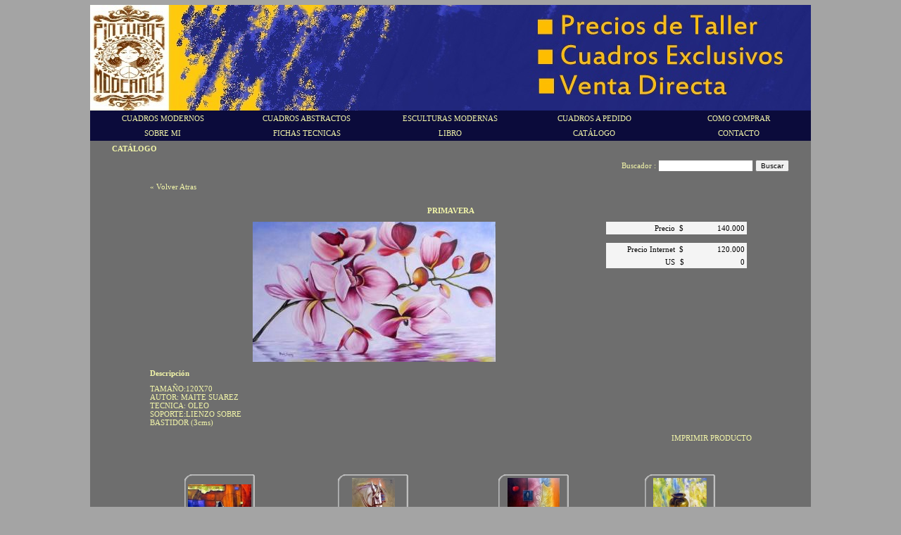

--- FILE ---
content_type: text/html
request_url: http://pinturasmodernas.cl/display_producto.php&id_producto=3173
body_size: 5930
content:
<!DOCTYPE html PUBLIC "-//W3C//DTD XHTML 1.0 Transitional//EN" "http://www.w3.org/TR/xhtml1/DTD/xhtml1-transitional.dtd">
<html xmlns="http://www.w3.org/1999/xhtml">
<head>
<meta http-equiv="Content-Type" content="text/html; charset=iso-8859-1" />
<meta name="VW96.objecttype" content="Document" />
<meta name="resource-type" content="Document" />
<meta http-equiv="Content-Language" content="ES-" />
<meta name="DC.Language" scheme="RFC1766" content="Spanish" />
<meta name="robots" content="all,index,follow" />
<meta name="revisit-after" content="1 days" />
<meta name="document-class" content="Dynamic" />
<meta name="document-classification" content="Recreation" />
<meta name="document-rights" content="Public" />
<meta name="document-type" content="Public" />
<meta name="document-rating" content="General" />
<meta name="document-distribution" content="Global" />
<meta name="geography" content="Chile" />
<meta name="document-state" content="Static" />
<meta name="cache-control" content="Public" />
<meta name="coverage" content="Worldwide" />
<meta name="identifier-url" content="www.pymesdechile.cl/Pinturasmodernas" />
<meta name="expires" content="never" />
<meta content="IE=7" http-equiv="X-UA-Compatible" />
<meta name="keywords" content="CUADROS MODERNOS CHILE, CUADROS A PEDIDO a mano, CUADROS ABSTRACTOS CHILE, esculturas modernas, venta de cuadros decorativos, esculturas precio taller, CUADROS BARATOS, cuadros pintor chileno, " />
<meta name="description" content="CUADROS MODERNOS A PEDIDO DECORACION PERSONALIZADA Las mejores Ofertas de internet en CALIDAD - PRECIO. Venta de cuadros modernos, abstractos y esculturas chile,pintados a mano para el living,cuadros originales Venta Directa con el Artista Américo Hume. Precios de Taller." />
<title>CUADROS MODERNOS DECORACION PERSONALIZADA | CUADROS A PEDIDO</title>
<meta name="google-site-verification" content="uRfygB4OlA-_LH-hjcHIVe4sP3A4_r4tm_R7qdZIDQQ" />
<meta name="google-site-verification" content="rKgDQNHILZgakn4FBstoXVtqvknlF3Ixe4CzHRsp9aU" />
<link href="http://www.pymesdechile.cl/estilo_sitios.css" type="text/css" rel="stylesheet" />

<style type='text/css'>
<!--
A:link    { TEXT-DECORATION: none; color: #F2F5A9}
A:visited { TEXT-DECORATION: none; color: #F2F5A9}
A:active  { TEXT-DECORATION: none; color: #F2F5A9}
a:hover   { TEXT-DECORATION: underline; font-weight:}
p, td , small { font-family: verdana; font-size: 11px; }
.class {font-size: 45px; color: #000000; font-weight: bold}
-->
</style><style type="text/css">
<!--

#topbar{
	position:absolute;
	width: 250px;
	height: 187px;
	padding: 0px;
	z-index: 100;
	top: 300px;
	left: 10px;
}
#topbar2{
	position:absolute;
	width: 450px;
	height: 370px;
	padding: 0px;
	z-index: 110;
	top: 160px;
	left: 450px;
}
.Estilo2 {
font-weight: bold;
}
-->
</style>
<style>
         .black_overlay{
             display: hide;
             position: absolute;
             top: 0%;
             left: 0%;
             width: 100%;
             height: 100%;
             background-color: black;
             z-index:1001;
             -moz-opacity: 0.8;
             opacity:.80;
             filter: alpha(opacity=80);
         }
         .white_content {
             display: hide;
             position: absolute;
             top: 25%;
             left: 25%;
             width: 300px;
             height: 250px;
             padding: 16px;
             border: 16px solid orange;
             background-color: white;
             z-index:1002;
             overflow: auto;
         }
     </style>
<!-- CHELATON -->
<script type="text/javascript">

var persistclose = 1
var startX = 1
var startY = 180
var verticalpos="fromtop"

function iecompattest(){
return (document.compatMode && document.compatMode!="BackCompat")? document.documentElement : document.body
}

function get_cookie(Name) {
var search = Name + "="
var returnvalue = "";
if (document.cookie.length > 0) {
offset = document.cookie.indexOf(search)
if (offset != -1) {
offset += search.length
end = document.cookie.indexOf(";", offset);
if (end == -1) end = document.cookie.length;
returnvalue=unescape(document.cookie.substring(offset, end))
}
}
return returnvalue;
}

function closebar(){
if (persistclose)
document.cookie="remainclosed=1"
document.getElementById("topbar").style.visibility="hidden"
}

function staticbar(){
	barheight=document.getElementById("topbar").offsetHeight
	var ns = (navigator.appName.indexOf("Netscape") != -1) || window.opera;
	var d = document;
	function ml(id){
		var el=d.getElementById(id);
		if (!persistclose || persistclose && get_cookie("remainclosed")=="")
		el.style.visibility="visible"
		if(d.layers)el.style=el;
		el.sP=function(x,y){this.style.right=x+"px";this.style.top=y+"px";};
		el.x = startX;
		if (verticalpos=="fromtop")
		el.y = startY;
		else{
		el.y = ns ? pageYOffset + innerHeight : iecompattest().scrollTop + iecompattest().clientHeight;
		el.y -= startY;
		}
		return el;
	}
	window.stayTopRight=function(){
		if (verticalpos=="fromtop"){
		var pY = ns ? pageYOffset : iecompattest().scrollTop;
		ftlObj.y += (pY + startY - ftlObj.y)/8;
		}
		else{
		var pY = ns ? pageYOffset + innerHeight - barheight: iecompattest().scrollTop + iecompattest().clientHeight - barheight;
		ftlObj.y += (pY - startY - ftlObj.y)/8;
		}
		ftlObj.sP(ftlObj.x, ftlObj.y);
		setTimeout("stayTopRight()", 10);
	}
	ftlObj = ml("topbar");
	stayTopRight();
}

if (window.addEventListener)
window.addEventListener("load", staticbar, false)
else if (window.attachEvent)
window.attachEvent("onload", staticbar)
else if (document.getElementById)
window.onload=staticbar

function confirmar ( mensaje ) { 
  return confirm( mensaje ); 
}
</script>
<script>
window.onload = function(){
   window.contenedor = document.getElementById("topbar2");
   contenedor._realHTML = contenedor.innerHTML
}
   
function cerrarFLV(){
   contenedor.innerHTML = ""
   contenedor.style.display = "none"      
}
   
function abrirFLV(){
   contenedor.innerHTML = contenedor._realHTML  
   contenedor.style.display = "block"            
}
</script>
<!-- CHELATON -->
<script type="text/javascript" src="https://apis.google.com/js/plusone.js">
  {lang: 'es-419'}
</script>
<script> // script para popup de cuadrosmodernos y todas las pymes
//function pop_up(link,ancho,alto)
//{ 
//window.open(link, ancho,"status=no,resizable=no,toolbar=no,location=0,scrollbars=no,menubar=0,width="+ancho+",height="+alto+",top=25 ,left=25");
//}
</script>
</head>
<body bgcolor='#A4A4A4' text='#F2F5A9' topmargin="0" leftmargin="0" rightmargin="0" bottommargin="0" onLoad="window.defaultStatus='  ';return true">
<script src="http://www.pymesdechile.cl/Funciones.js" type="text/javascript"></script>
  <script type="text/javascript" src="http://www.pymesdechile.cl/swfobject.js"></script>
<table width="779" border="0" align="center" cellpadding="0" cellspacing="0">
  <tr>
    <td height="7"></td>
  </tr>
  <tr>
    <td><table bgcolor='#6e6e6e' style="border-collapse: collapse" border="0" align="center" width="779" cellspacing="0" cellpadding="0">
      <tr>
        <td align="center">
		<table align='center' width='1024' height='150' cellspacing='0' cellpadding='0' border='0'><tr><td height='150' width='1024' align='center' valign='middle' background='http://www.pymesdechile.cl/archivos_plantillas/logos/Pinturasmodernas.jpg' style='color:#000000'> <img src='http://www.pymesdechile.cl/archivos_plantillas/logos/Pinturasmodernas.jpg'></td></tr></table>
</td>
      </tr>
      <tr>
        <td valign="top">
          <!-- menu1 horizontal -->
            <table align="center" width="100%" border="0" cellpadding="0" cellspacing="0">
              <tr>
              <td valign="top" bgcolor="#6e6e6e">
                <table width="100%" border="1" align="center" cellpadding="0" cellspacing="0" bordercolor="#0B0B3B" bordercolorlight="#0B0B3B" bgcolor="#0B0B3B"  style="border-collapse:collapse ">
                  <tr>
                    <td  bordercolor="#FF8000" height="20" onMouseOver="overTD(this,'#FF8000');" onMouseOut="outTD(this,'');" align="center" width="16.6666666667%">  <a href='index.php' style="text-decoration:none" onMouseOver="window.status='';return true" align="center"> CUADROS MODERNOS</a></td>
                                        <td  bordercolor="#FF8000" height="20" onMouseOver="overTD(this,'#FF8000');" onMouseOut="outTD(this,'');" align="center" width="16.6666666667%">  <a href='seccion2.php' style="text-decoration:none" onMouseOver="window.status='';return true" align="center"> CUADROS ABSTRACTOS</a></td>
                                        <td  bordercolor="#FF8000" height="20" onMouseOver="overTD(this,'#FF8000');" onMouseOut="outTD(this,'');" align="center" width="16.6666666667%">  <a href='seccion3.php' style="text-decoration:none" onMouseOver="window.status='';return true" align="center"> ESCULTURAS MODERNAS</a></td>
                                        <td  bordercolor="#FF8000" height="20" onMouseOver="overTD(this,'#FF8000');" onMouseOut="outTD(this,'');" align="center" width="16.6666666667%">  <a href='seccion4.php' style="text-decoration:none" onMouseOver="window.status='';return true" align="center"> CUADROS A PEDIDO</a></td>
                                        <td  bordercolor="#FF8000" height="20" onMouseOver="overTD(this,'#FF8000');" onMouseOut="outTD(this,'');" align="center" width="16.6666666667%">  <a href='seccion5.php' style="text-decoration:none" onMouseOver="window.status='';return true" align="center"> COMO COMPRAR</a></td>
                    </tr><tr>                    <td  bordercolor="#FF8000" height="20" onMouseOver="overTD(this,'#FF8000');" onMouseOut="outTD(this,'');" align="center" width="16.6666666667%">  <a href='seccion6.php' style="text-decoration:none" onMouseOver="window.status='';return true" align="center"> SOBRE MI</a></td>
                                        <td  bordercolor="#FF8000" height="20" onMouseOver="overTD(this,'#FF8000');" onMouseOut="outTD(this,'');" align="center" width="16.6666666667%">  <a href='seccion7.php' style="text-decoration:none" onMouseOver="window.status='';return true" align="center"> FICHAS TECNICAS</a></td>
                                        <td  bordercolor="#FF8000" height="20" onMouseOver="overTD(this,'#FF8000');" onMouseOut="outTD(this,'');" align="center" width="16.6666666667%">  <a href='seccion8.php' style="text-decoration:none" onMouseOver="window.status='';return true" align="center"> LIBRO</a></td>
                    <td height='20' onMouseOver="overTD(this,'#FF8000');" onMouseOut="outTD(this,'');" bordercolor="#FF8000" align='center' width='16.6666666667%'><a href='catalogo.php' style='text-decoration:none'>CATÁLOGO</a>
	   </td><td height='20' onMouseOver="overTD(this,'#FF8000');" onMouseOut="outTD(this,'');"  bordercolor="#FF8000" align='center'><a href='contacto.php' style='text-decoration:none'>CONTACTO</a>
</td>                  </tr>
              </table></td>
            </tr>
            <tr>
              <td valign="top" bgcolor="#6e6e6e"><table width="100%" height="300"  border="0" align="center" cellpadding="0" cellspacing="0">
                <tr>
                  <td valign="top">
<!-- Begin TranslateThis Button -->
		                <!-- <table width="100%" height="23" border="0" cellpadding="0" cellspacing="0">
                          <tr> 
                            <td height="8" colspan="2"><img src="/traductor/transparente.gif" width="1" height="8"></td>
                          </tr>
                          <tr> 
                            <td height="15">&nbsp;</td>
                            <td height="15" width="140"><div id="translate-this"> 
                                <a style="width:140px;height:15px;display:block;" class="translate-this-button" href="http://www.snh.cl?pag=contacto_traductor"><img src="/traductor/tt-btn1.png" alt="Translate" width="140" height="15" border="0"></a> 
                              </div></td>
                          </tr>
                        </table> -->
            <!-- End TranslateThis Button -->
<table width="95%" border="0" align="center" cellpadding="5" cellspacing="0">
  <tr>
    <td><strong>CATÁLOGO </strong></td>
  </tr>
  <tr>
    <td align="right"><form name="form1" method="post" action="../catalogo_busqueda.php">
  Buscador :
      <input type="hidden" name="search" value="ok">
      <input type="hidden" name="sitio" value="Pinturasmodernas">
      <input type="text" name="palabra" style="font-family:Verdana, Arial, Helvetica, sans-serif; font-size:10px ">
      <input name="submit" type="submit" value="Buscar"  style="font-family:Verdana, Arial, Helvetica, sans-serif; font-size:10px ">
    </form></td>
  </tr>
  <tr>
    <td align="center">
		
	<table width="90%" border="0" cellpadding="5" cellspacing="0">
      <tr align="left" valign="top">
        <td colspan="2"><a href="" style='color: ##F2F5A9;'>&laquo; Volver Atras </a></td>
      </tr>
    </table>
	<div id="seleccion">
	<table width="90%" border="0" cellspacing="0" cellpadding="5">
      <tr align="center" valign="top">
        <td colspan="2"><a name="cat" id="producto"></a><br /><b>PRIMAVERA</b></td>
        </tr>
      <tr valign="top">
        <td width="75%" align="center"><img src='http://www.pymesdechile.cl/catalogo/images/20091204_Fri164949.jpg' border='0'></td>
        <td>
		              <table width="200" border="0" cellpadding="3" cellspacing="0" bgcolor="#f4f4f4">
                <tr> 
                  <td width="95"><div align="right"><font color="#000000">Precio</font></div></td>
                  <td width="7"><font color="#000000">$</font></td>
                  <td><div align="right"><font color="#000000">140.000</font></div></td>
                </tr>
                              </table>
<br>
				
              <table width="200" border="0" cellpadding="3" cellspacing="0" bgcolor="#f4f4f4">
                <tr> 
                  <td width="95"><div align="right"><font color="#000000">Precio 
                      Internet</font></div></td>
                  <td width="7"><font color="#000000">$</font></td>
                  <td><div align="right"><font color="#000000">120.000</font></div></td>
                </tr>
                <tr align='right'> 
                  <td><div align='right'><font color='#000000'>US</font></div></td>
                  <td><font color='#000000'>$</font></td>
                  <td><div align='right'><font color='#000000'>0</font></div></td>
                </tr>              </table>
<br>
<br>
	</td>
      </tr>
      <tr>
        <td colspan="2"><strong>Descripci&oacute;n</strong></td>
        </tr>
      <tr>
        <td colspan="2"><div align="justify">TAMAÑO:120X70<br />
AUTOR: MAITE SUAREZ<br />
TECNICA: OLEO<br />
SOPORTE:LIENZO SOBRE <br />
BASTIDOR (3cms)</div></td>
      </tr>
    </table></div>
	<table width="90%" border="0" cellpadding="5" cellspacing="0">
      <tr>
        <td colspan="2" align="right"><a href="javascript:imprSelec('seleccion');">IMPRIMIR PRODUCTO</a> </td>
      </tr>
      <tr>
        <td colspan="2"><br><br><table width=100% align=center cellspacing=4 border=0><tr><td valign=top><table width=100% cellpadding=5 align=center border=0>
<tr><td align=center height=100 border=0><table width=100 height=100 border=0 align=center cellpadding=0 cellspacing=0>
<tr><td align=center valign=middle background=http://www.pymesdechile.cl/catalogo/iconos/fondo_foto.png><a href='display_producto.php&id_producto=3138#producto'><img src='http://www.pymesdechile.cl/thumb.php?img=catalogo/images/20091124_Tue221955.jpg&w=90&h=90&mode=0' border='0'></a></td></tr></table></td></tr><tr><td valign=top align=center > <a href='display_producto.php&id_producto=3138#producto' style='color: ##F2F5A9;'>VENTA DE CUADROS MODERNOS: LA RUTA</a><br>Precio $ 140.000<br>Precio Internet $ 110.000<br><span style='font-family:verdana; font-size:10px'>US $ 0</span></td></tr></table></td><td valign=top><table width=100% cellpadding=5 align=center border=0>
<tr><td align=center height=100 border=0><table width=100 height=100 border=0 align=center cellpadding=0 cellspacing=0>
<tr><td align=center valign=middle background=http://www.pymesdechile.cl/catalogo/iconos/fondo_foto.png><a href='display_producto.php&id_producto=3139#producto'><img src='http://www.pymesdechile.cl/thumb.php?img=catalogo/images/20091124_Tue222119.jpg&w=90&h=90&mode=0' border='0'></a></td></tr></table></td></tr><tr><td valign=top align=center > <a href='display_producto.php&id_producto=3139#producto' style='color: ##F2F5A9;'>VENTA DE CUADROS MODERNOS: LEVITACION</a><br>Precio $ 150.000<br>Precio Internet $ 120.000<br><span style='font-family:verdana; font-size:10px'>US $ 0</span></td></tr></table></td><td valign=top><table width=100% cellpadding=5 align=center border=0>
<tr><td align=center height=100 border=0><table width=100 height=100 border=0 align=center cellpadding=0 cellspacing=0>
<tr><td align=center valign=middle background=http://www.pymesdechile.cl/catalogo/iconos/fondo_foto.png><a href='display_producto.php&id_producto=3137#producto'><img src='http://www.pymesdechile.cl/thumb.php?img=catalogo/images/20091124_Tue221845.jpg&w=90&h=90&mode=0' border='0'></a></td></tr></table></td></tr><tr><td valign=top align=center > <a href='display_producto.php&id_producto=3137#producto' style='color: ##F2F5A9;'>VENTA DE CUADROS MODERNOS: LA PLUMA</a><br>Precio $ 150.000<br>Precio Internet $ 130.000<br><span style='font-family:verdana; font-size:10px'>US $ 0</span></td></tr></table></td><td valign=top><table width=100% cellpadding=5 align=center border=0>
<tr><td align=center height=100 border=0><table width=100 height=100 border=0 align=center cellpadding=0 cellspacing=0>
<tr><td align=center valign=middle background=http://www.pymesdechile.cl/catalogo/iconos/fondo_foto.png><a href='display_producto.php&id_producto=3136#producto'><img src='http://www.pymesdechile.cl/thumb.php?img=catalogo/images/20091124_Tue221731.jpg&w=90&h=90&mode=0' border='0'></a></td></tr></table></td></tr><tr><td valign=top align=center > <a href='display_producto.php&id_producto=3136#producto' style='color: ##F2F5A9;'>VENTA DE CUADROS MODERNOS: JARRON</a><br>Precio $ 110.000<br>Precio Internet $ 90.000<br><span style='font-family:verdana; font-size:10px'>US $ 0</span></td></tr></table></td></tr><tr><td valign=top><table width=100% cellpadding=5 align=center border=0>
<tr><td align=center height=100 border=0><table width=100 height=100 border=0 align=center cellpadding=0 cellspacing=0>
<tr><td align=center valign=middle background=http://www.pymesdechile.cl/catalogo/iconos/fondo_foto.png><a href='display_producto.php&id_producto=3152#producto'><img src='http://www.pymesdechile.cl/thumb.php?img=catalogo/images/20091130_Mon154027.jpg&w=90&h=90&mode=0' border='0'></a></td></tr></table></td></tr><tr><td valign=top align=center > <a href='display_producto.php&id_producto=3152#producto' style='color: ##F2F5A9;'>CUADROS MODERNOS: BAMBU</a><br>Precio $ 140.000<br>Precio Internet $ 140.000<br><span style='font-family:verdana; font-size:10px'>US $ 0</span></td></tr></table></td><td valign=top><table width=100% cellpadding=5 align=center border=0>
<tr><td align=center height=100 border=0><table width=100 height=100 border=0 align=center cellpadding=0 cellspacing=0>
<tr><td align=center valign=middle background=http://www.pymesdechile.cl/catalogo/iconos/fondo_foto.png><a href='display_producto.php&id_producto=3134#producto'><img src='http://www.pymesdechile.cl/thumb.php?img=catalogo/images/20091124_Tue221110.jpg&w=90&h=90&mode=0' border='0'></a></td></tr></table></td></tr><tr><td valign=top align=center > <a href='display_producto.php&id_producto=3134#producto' style='color: ##F2F5A9;'>VENTA DE CUADROS MODERNOS: FLORES</a><br>Precio $ 80.000<br>Precio Internet $ 80.000<br><span style='font-family:verdana; font-size:10px'>US $ 0</span></td></tr></table></td><td valign=top><table width=100% cellpadding=5 align=center border=0>
<tr><td align=center height=100 border=0><table width=100 height=100 border=0 align=center cellpadding=0 cellspacing=0>
<tr><td align=center valign=middle background=http://www.pymesdechile.cl/catalogo/iconos/fondo_foto.png><a href='display_producto.php&id_producto=3135#producto'><img src='http://www.pymesdechile.cl/thumb.php?img=catalogo/images/20091124_Tue221339.jpg&w=90&h=90&mode=0' border='0'></a></td></tr></table></td></tr><tr><td valign=top align=center > <a href='display_producto.php&id_producto=3135#producto' style='color: ##F2F5A9;'>VENTA DE CUADROS MODERNOS: CAPULLO</a><br>Precio $ 140.000<br>Precio Internet $ 110.000<br><span style='font-family:verdana; font-size:10px'>US $ 0</span></td></tr></table></td><td valign=top><table width=100% cellpadding=5 align=center border=0>
<tr><td align=center height=100 border=0><table width=100 height=100 border=0 align=center cellpadding=0 cellspacing=0>
<tr><td align=center valign=middle background=http://www.pymesdechile.cl/catalogo/iconos/fondo_foto.png><a href='display_producto.php&id_producto=7663#producto'><img src='http://www.pymesdechile.cl/thumb.php?img=catalogo/images/20150118_Sun185504.jpg&w=90&h=90&mode=0' border='0'></a></td></tr></table></td></tr><tr><td valign=top align=center > <a href='display_producto.php&id_producto=7663#producto' style='color: ##F2F5A9;'>CUADROS ABSTRACTOS ONLINE &quot;AB200&quot;</a><br>Precio $ 150.000<br>Precio Internet $ 98.000<br><span style='font-family:verdana; font-size:10px'>US $ 0</span></td></tr></table></td></tr><tr><td valign=top><table width=100% cellpadding=5 align=center border=0>
<tr><td align=center height=100 border=0><table width=100 height=100 border=0 align=center cellpadding=0 cellspacing=0>
<tr><td align=center valign=middle background=http://www.pymesdechile.cl/catalogo/iconos/fondo_foto.png><a href='display_producto.php&id_producto=3129#producto'><img src='http://www.pymesdechile.cl/thumb.php?img=catalogo/images/20091124_Tue220142.jpg&w=90&h=90&mode=0' border='0'></a></td></tr></table></td></tr><tr><td valign=top align=center > <a href='display_producto.php&id_producto=3129#producto' style='color: ##F2F5A9;'>CUADROS MODERNOS :AMAPOLAS</a><br>Precio $ 110.000<br>Precio Internet $ 90.000<br><span style='font-family:verdana; font-size:10px'>US $ 0</span></td></tr></table></td><td valign=top><table width=100% cellpadding=5 align=center border=0>
<tr><td align=center height=100 border=0><table width=100 height=100 border=0 align=center cellpadding=0 cellspacing=0>
<tr><td align=center valign=middle background=http://www.pymesdechile.cl/catalogo/iconos/fondo_foto.png><a href='display_producto.php&id_producto=3172#producto'><img src='http://www.pymesdechile.cl/thumb.php?img=catalogo/images/20091204_Fri163810.jpg&w=90&h=90&mode=0' border='0'></a></td></tr></table></td></tr><tr><td valign=top align=center > <a href='display_producto.php&id_producto=3172#producto' style='color: ##F2F5A9;'>VENTA DE CUADROS MODERNOS: BAMBU BLANCO</a><br>Precio $ 110.000<br>Precio Internet $ 90.000<br><span style='font-family:verdana; font-size:10px'>US $ 0</span></td></tr></table></td><td valign=top><table width=100% cellpadding=5 align=center border=0>
<tr><td align=center height=100 border=0><table width=100 height=100 border=0 align=center cellpadding=0 cellspacing=0>
<tr><td align=center valign=middle background=http://www.pymesdechile.cl/catalogo/iconos/fondo_foto.png><a href='display_producto.php&id_producto=3169#producto'><img src='http://www.pymesdechile.cl/thumb.php?img=catalogo/images/20130704_Thu172727.jpg&w=90&h=90&mode=0' border='0'></a></td></tr></table></td></tr><tr><td valign=top align=center > <a href='display_producto.php&id_producto=3169#producto' style='color: ##F2F5A9;'>VENTA DE CUADROS MODERNOS:FONDO MARINO</a><br>Precio $ 130.000<br>Precio Internet $ 98.000<br><span style='font-family:verdana; font-size:10px'>US $ 0</span></td></tr></table></td><td valign=top><table width=100% cellpadding=5 align=center border=0>
<tr><td align=center height=100 border=0><table width=100 height=100 border=0 align=center cellpadding=0 cellspacing=0>
<tr><td align=center valign=middle background=http://www.pymesdechile.cl/catalogo/iconos/fondo_foto.png><a href='display_producto.php&id_producto=3130#producto'><img src='http://www.pymesdechile.cl/thumb.php?img=catalogo/images/20091124_Tue220408.jpg&w=90&h=90&mode=0' border='0'></a></td></tr></table></td></tr><tr><td valign=top align=center > <a href='display_producto.php&id_producto=3130#producto' style='color: ##F2F5A9;'>CUADROS MODERNOS :CABALLO COSMICO</a><br>Precio $ 140.000<br>Precio Internet $ 120.000<br><span style='font-family:verdana; font-size:10px'>US $ 0</span></td></tr></table></td></tr><tr><td valign=top><table width=100% cellpadding=5 align=center border=0>
<tr><td align=center height=100 border=0><table width=100 height=100 border=0 align=center cellpadding=0 cellspacing=0>
<tr><td align=center valign=middle background=http://www.pymesdechile.cl/catalogo/iconos/fondo_foto.png><a href='display_producto.php&id_producto=10786#producto'><img src='http://www.pymesdechile.cl/thumb.php?img=catalogo/images/20121129_Thu210526.jpg&w=90&h=90&mode=0' border='0'></a></td></tr></table></td></tr><tr><td valign=top align=center > <a href='display_producto.php&id_producto=10786#producto' style='color: ##F2F5A9;'>CUADROS MODERNOS ONLINE &quot; POINT BLANK&quot;</a><br>Precio $ 160.000<br>Precio Internet $ 130.000<br><span style='font-family:verdana; font-size:10px'>US $ 0</span></td></tr></table></td><td valign=top><table width=100% cellpadding=5 align=center border=0>
<tr><td align=center height=100 border=0><table width=100 height=100 border=0 align=center cellpadding=0 cellspacing=0>
<tr><td align=center valign=middle background=http://www.pymesdechile.cl/catalogo/iconos/fondo_foto.png><a href='display_producto.php&id_producto=3147#producto'><img src='http://www.pymesdechile.cl/thumb.php?img=catalogo/images/20091127_Fri160837.jpg&w=90&h=90&mode=0' border='0'></a></td></tr></table></td></tr><tr><td valign=top align=center > <a href='display_producto.php&id_producto=3147#producto' style='color: ##F2F5A9;'>VENTA DE CUADROS MODERNOS: LA MANADA</a><br>Precio $ 150.000<br>Precio Internet $ 150.000<br><span style='font-family:verdana; font-size:10px'>US $ 0</span></td></tr></table></td><td valign=top><table width=100% cellpadding=5 align=center border=0>
<tr><td align=center height=100 border=0><table width=100 height=100 border=0 align=center cellpadding=0 cellspacing=0>
<tr><td align=center valign=middle background=http://www.pymesdechile.cl/catalogo/iconos/fondo_foto.png><a href='display_producto.php&id_producto=3176#producto'><img src='http://www.pymesdechile.cl/thumb.php?img=catalogo/images/20091204_Fri170153.jpg&w=90&h=90&mode=0' border='0'></a></td></tr></table></td></tr><tr><td valign=top align=center > <a href='display_producto.php&id_producto=3176#producto' style='color: ##F2F5A9;'>VENTA DE CUADROS MODERNOS: FLORES  BLANCAS II</a><br>Precio $ 110.000<br>Precio Internet $ 95.000<br><span style='font-family:verdana; font-size:10px'>US $ 0</span></td></tr></table></td><td valign=top><table width=100% cellpadding=5 align=center border=0>
<tr><td align=center height=100 border=0><table width=100 height=100 border=0 align=center cellpadding=0 cellspacing=0>
<tr><td align=center valign=middle background=http://www.pymesdechile.cl/catalogo/iconos/fondo_foto.png><a href='display_producto.php&id_producto=3170#producto'><img src='http://www.pymesdechile.cl/thumb.php?img=catalogo/images/20091204_Fri163323.jpg&w=90&h=90&mode=0' border='0'></a></td></tr></table></td></tr><tr><td valign=top align=center > <a href='display_producto.php&id_producto=3170#producto' style='color: ##F2F5A9;'>VENTA DE CUADROS MODERNOS:TULIPANES</a><br>Precio $ 140.000<br>Precio Internet $ 110.000<br><span style='font-family:verdana; font-size:10px'>US $ 0</span></td></tr></table></td></tr><tr><td valign=top><table width=100% cellpadding=5 align=center border=0>
<tr><td align=center height=100 border=0><table width=100 height=100 border=0 align=center cellpadding=0 cellspacing=0>
<tr><td align=center valign=middle background=http://www.pymesdechile.cl/catalogo/iconos/fondo_foto.png><a href='display_producto.php&id_producto=3171#producto'><img src='http://www.pymesdechile.cl/thumb.php?img=catalogo/images/20091204_Fri163554.jpg&w=90&h=90&mode=0' border='0'></a></td></tr></table></td></tr><tr><td valign=top align=center > <a href='display_producto.php&id_producto=3171#producto' style='color: ##F2F5A9;'>VENTA DE CUADROS MODERNOS:BAMBU NEGRO</a><br>Precio $ 120.000<br>Precio Internet $ 98.000<br><span style='font-family:verdana; font-size:10px'>US $ 0</span></td></tr></table></td><td valign=top><table width=100% cellpadding=5 align=center border=0>
<tr><td align=center height=100 border=0><table width=100 height=100 border=0 align=center cellpadding=0 cellspacing=0>
<tr><td align=center valign=middle background=http://www.pymesdechile.cl/catalogo/iconos/fondo_foto.png><a href='display_producto.php&id_producto=3141#producto'><img src='http://www.pymesdechile.cl/thumb.php?img=catalogo/images/20091124_Tue222352.jpg&w=90&h=90&mode=0' border='0'></a></td></tr></table></td></tr><tr><td valign=top align=center > <a href='display_producto.php&id_producto=3141#producto' style='color: ##F2F5A9;'>VENTA DE CUADROS MODERNOS: NEGRA</a><br>Precio $ 140.000<br>Precio Internet $ 120.000<br><span style='font-family:verdana; font-size:10px'>US $ 0</span></td></tr></table></td><td valign=top><table width=100% cellpadding=5 align=center border=0>
<tr><td align=center height=100 border=0><table width=100 height=100 border=0 align=center cellpadding=0 cellspacing=0>
<tr><td align=center valign=middle background=http://www.pymesdechile.cl/catalogo/iconos/fondo_foto.png><a href='display_producto.php&id_producto=3142#producto'><img src='http://www.pymesdechile.cl/thumb.php?img=catalogo/images/20091124_Tue222431.jpg&w=90&h=90&mode=0' border='0'></a></td></tr></table></td></tr><tr><td valign=top align=center > <a href='display_producto.php&id_producto=3142#producto' style='color: ##F2F5A9;'>VENTA DE CUADROS MODERNOS: NEGRA 2</a><br>Precio $ 140.000<br>Precio Internet $ 120.000<br><span style='font-family:verdana; font-size:10px'>US $ 0</span></td></tr></table></td><td valign=top><table width=100% cellpadding=5 align=center border=0>
<tr><td align=center height=100 border=0><table width=100 height=100 border=0 align=center cellpadding=0 cellspacing=0>
<tr><td align=center valign=middle background=http://www.pymesdechile.cl/catalogo/iconos/fondo_foto.png><a href='display_producto.php&id_producto=3162#producto'><img src='http://www.pymesdechile.cl/thumb.php?img=catalogo/images/20091202_Wed165339.jpg&w=90&h=90&mode=0' border='0'></a></td></tr></table></td></tr><tr><td valign=top align=center > <a href='display_producto.php&id_producto=3162#producto' style='color: ##F2F5A9;'>VENTA DE CUADROS MODERNOS :LA COLUMNA</a><br>Precio $ 150.000<br>Precio Internet $ 130.000<br><span style='font-family:verdana; font-size:10px'>US $ 0</span></td></tr></table></td></tr><tr><td valign=top><table width=100% cellpadding=5 align=center border=0>
<tr><td align=center height=100 border=0><table width=100 height=100 border=0 align=center cellpadding=0 cellspacing=0>
<tr><td align=center valign=middle background=http://www.pymesdechile.cl/catalogo/iconos/fondo_foto.png><a href='display_producto.php&id_producto=3175#producto'><img src='http://www.pymesdechile.cl/thumb.php?img=catalogo/images/20091204_Fri165912.jpg&w=90&h=90&mode=0' border='0'></a></td></tr></table></td></tr><tr><td valign=top align=center > <a href='display_producto.php&id_producto=3175#producto' style='color: ##F2F5A9;'>VENTA DE CUADROS MODERNOS: FLOR EN ROJO</a><br>Precio $ 160.000<br>Precio Internet $ 130.000<br><span style='font-family:verdana; font-size:10px'>US $ 0</span></td></tr></table></td><td valign=top><table width=100% cellpadding=5 align=center border=0>
<tr><td align=center height=100 border=0><table width=100 height=100 border=0 align=center cellpadding=0 cellspacing=0>
<tr><td align=center valign=middle background=http://www.pymesdechile.cl/catalogo/iconos/fondo_foto.png><a href='display_producto.php&id_producto=10787#producto'><img src='http://www.pymesdechile.cl/thumb.php?img=catalogo/images/20120806_Mon194819.jpg&w=90&h=90&mode=0' border='0'></a></td></tr></table></td></tr><tr><td valign=top align=center > <a href='display_producto.php&id_producto=10787#producto' style='color: ##F2F5A9;'>CUADROS MODERNOS ONLINE &quot; SNAILS SUN II&quot;  /DISPONIBLE</a><br>Precio $ 250.000<br>Precio Internet $ 180.000<br><span style='font-family:verdana; font-size:10px'>US $ 0</span></td></tr></table></td><td valign=top><table width=100% cellpadding=5 align=center border=0>
<tr><td align=center height=100 border=0><table width=100 height=100 border=0 align=center cellpadding=0 cellspacing=0>
<tr><td align=center valign=middle background=http://www.pymesdechile.cl/catalogo/iconos/fondo_foto.png><a href='display_producto.php&id_producto=3128#producto'><img src='http://www.pymesdechile.cl/thumb.php?img=catalogo/images/20091124_Tue215559.jpg&w=90&h=90&mode=0' border='0'></a></td></tr></table></td></tr><tr><td valign=top align=center > <a href='display_producto.php&id_producto=3128#producto' style='color: ##F2F5A9;'>CUADROS MODERNOS: AMAPOLAS CON CUBOS</a><br>Precio $ 140.000<br>Precio Internet $ 120.000<br><span style='font-family:verdana; font-size:10px'>US $ 0</span></td></tr></table></td><td valign=top><table width=100% cellpadding=5 align=center border=0>
<tr><td align=center height=100 border=0><table width=100 height=100 border=0 align=center cellpadding=0 cellspacing=0>
<tr><td align=center valign=middle background=http://www.pymesdechile.cl/catalogo/iconos/fondo_foto.png><a href='display_producto.php&id_producto=3127#producto'><img src='http://www.pymesdechile.cl/thumb.php?img=catalogo/images/20091124_Tue215157.jpg&w=90&h=90&mode=0' border='0'></a></td></tr></table></td></tr><tr><td valign=top align=center > <a href='display_producto.php&id_producto=3127#producto' style='color: ##F2F5A9;'>CUADROS MODERNOS :AFRICANA</a><br>Precio $ 150.000<br>Precio Internet $ 120.000<br><span style='font-family:verdana; font-size:10px'>US $ 0</span></td></tr></table></td></tr><tr><td valign=top><table width=100% cellpadding=5 align=center border=0>
<tr><td align=center height=100 border=0><table width=100 height=100 border=0 align=center cellpadding=0 cellspacing=0>
<tr><td align=center valign=middle background=http://www.pymesdechile.cl/catalogo/iconos/fondo_foto.png><a href='display_producto.php&id_producto=3252#producto'><img src='http://www.pymesdechile.cl/thumb.php?img=catalogo/images/20100114_Thu171654.jpg&w=90&h=90&mode=0' border='0'></a></td></tr></table></td></tr><tr><td valign=top align=center > <a href='display_producto.php&id_producto=3252#producto' style='color: ##F2F5A9;'>CUADROS MODERNOS, CARNAVAL</a><br>Precio $ 80.000<br>Precio Internet $ 60.000<br><span style='font-family:verdana; font-size:10px'>US $ 0</span></td></tr></table></td><td valign=top><table width=100% cellpadding=5 align=center border=0>
<tr><td align=center height=100 border=0><table width=100 height=100 border=0 align=center cellpadding=0 cellspacing=0>
<tr><td align=center valign=middle background=http://www.pymesdechile.cl/catalogo/iconos/fondo_foto.png><a href='display_producto.php&id_producto=3253#producto'><img src='http://www.pymesdechile.cl/thumb.php?img=catalogo/images/20100114_Thu171951.jpg&w=90&h=90&mode=0' border='0'></a></td></tr></table></td></tr><tr><td valign=top align=center > <a href='display_producto.php&id_producto=3253#producto' style='color: ##F2F5A9;'>CUADROS MODERNOS: CARNAVAL 2</a><br>Precio $ 80.000<br>Precio Internet $ 60.000<br><span style='font-family:verdana; font-size:10px'>US $ 0</span></td></tr></table></td><td valign=top><table width=100% cellpadding=5 align=center border=0>
<tr><td align=center height=100 border=0><table width=100 height=100 border=0 align=center cellpadding=0 cellspacing=0>
<tr><td align=center valign=middle background=http://www.pymesdechile.cl/catalogo/iconos/fondo_foto.png><a href='display_producto.php&id_producto=3132#producto'><img src='http://www.pymesdechile.cl/thumb.php?img=catalogo/images/20091124_Tue220751.jpg&w=90&h=90&mode=0' border='0'></a></td></tr></table></td></tr><tr><td valign=top align=center > <a href='display_producto.php&id_producto=3132#producto' style='color: ##F2F5A9;'>VENTA DE CUADROS MODERNOS: CUADRO EN ROJO</a><br>Precio $ 140.000<br>Precio Internet $ 110.000<br><span style='font-family:verdana; font-size:10px'>US $ 0</span></td></tr></table></td><td valign=top><table width=100% cellpadding=5 align=center border=0>
<tr><td align=center height=100 border=0><table width=100 height=100 border=0 align=center cellpadding=0 cellspacing=0>
<tr><td align=center valign=middle background=http://www.pymesdechile.cl/catalogo/iconos/fondo_foto.png><a href='display_producto.php&id_producto=3133#producto'><img src='http://www.pymesdechile.cl/thumb.php?img=catalogo/images/20091124_Tue220938.jpg&w=90&h=90&mode=0' border='0'></a></td></tr></table></td></tr><tr><td valign=top align=center > <a href='display_producto.php&id_producto=3133#producto' style='color: ##F2F5A9;'>VENTA DE CUADROS MODERNOS: FLORERO AZUL</a><br>Precio $ 140.000<br>Precio Internet $ 110.000<br><span style='font-family:verdana; font-size:10px'>US $ 0</span></td></tr></table></td></tr><tr><td valign=top></td></tr></table><div align=right><a href='catalogo.php&id_cat=792#cat'>Ver M&aacute;s >></a></div>        </td>
      </tr>
    </table>
	        	</td>
  </tr>
</table>
</td>
                </tr>
              </table>
              </td>
            </tr>
            <tr>
            <td>
            	            </td>
            </tr>
          </table>
<!-- fin menu 1 horizontal -->		  
          </td>
      </tr>
    </table></td>
  </tr>
</table>
<table width="779" border="0" align="center" cellpadding="0" cellspacing="0">
  <tr> 
    <td> <table width="779" border="0" cellpadding="0" cellspacing="0">
        <tr> 
          <td colspan="2" align="center"> 
            <div><!--JQuery-->&nbsp;&nbsp;</div><div>&nbsp;&nbsp;</div><div><!--Floating WhatsApp css-->&nbsp;&nbsp;</div><div>&nbsp;&nbsp;</div><div><!--Floating WhatsApp javascript-->&nbsp;&nbsp;</div><div>&nbsp;</div><div>&nbsp;</div>          </td>
        </tr>
      </table></td>
  </tr>
  <tr>
    <td><img src="http://www.pymesdechile.cl/archivos_plantillas/imagenes/img_2610095702.gif" width="10" height="5" /></td>
  </tr>
    <tr> 
    <td height="20" valign="middle"> 
      <div align="center">Visitante N&ordm;&nbsp; 
        <a href='http://www.snh.cl' target='_blank'><img src='http://www.pymesdechile.cl/images/pymes/4.gif' alt='Contador de visitas por gentileza de Hosting SNH' border='0'></a><a href='http://www.snh.cl' target='_blank'><img src='http://www.pymesdechile.cl/images/pymes/4.gif' alt='Contador de visitas por gentileza de Hosting SNH' border='0'></a><a href='http://www.snh.cl' target='_blank'><img src='http://www.pymesdechile.cl/images/pymes/1.gif' alt='Contador de visitas por gentileza de Hosting SNH' border='0'></a><a href='http://www.snh.cl' target='_blank'><img src='http://www.pymesdechile.cl/images/pymes/6.gif' alt='Contador de visitas por gentileza de Hosting SNH' border='0'></a><a href='http://www.snh.cl' target='_blank'><img src='http://www.pymesdechile.cl/images/pymes/8.gif' alt='Contador de visitas por gentileza de Hosting SNH' border='0'></a><a href='http://www.snh.cl' target='_blank'><img src='http://www.pymesdechile.cl/images/pymes/5.gif' alt='Contador de visitas por gentileza de Hosting SNH' border='0'></a><font size='-7'><br><a href='http://www.snh.cl/?pag=hosting_planes&detalle' target='_blank'>Aplicaci&oacute;n de sitio web desarrollada por Hosting y dise&ntilde;o de p&aacute;ginas web en Chile SNH - Servicio Nacional de Hosting</a></font>      </div></td>
  </tr>
  </table>
<script type="text/javascript" src="/traductor/translate-this.js"></script> 
<script type="text/javascript">
TranslateThis();
</script>
</body></html>

--- FILE ---
content_type: text/html
request_url: http://pinturasmodernas.cl/traductor/translate-this.js
body_size: 9626
content:
<!DOCTYPE html PUBLIC "-//W3C//DTD XHTML 1.0 Transitional//EN" "http://www.w3.org/TR/xhtml1/DTD/xhtml1-transitional.dtd">
<html xmlns="http://www.w3.org/1999/xhtml">
<head>
<meta http-equiv="Content-Type" content="text/html; charset=iso-8859-1" />
<meta name="VW96.objecttype" content="Document" />
<meta name="resource-type" content="Document" />
<meta http-equiv="Content-Language" content="ES-" />
<meta name="DC.Language" scheme="RFC1766" content="Spanish" />
<meta name="robots" content="all,index,follow" />
<meta name="revisit-after" content="1 days" />
<meta name="document-class" content="Dynamic" />
<meta name="document-classification" content="Recreation" />
<meta name="document-rights" content="Public" />
<meta name="document-type" content="Public" />
<meta name="document-rating" content="General" />
<meta name="document-distribution" content="Global" />
<meta name="geography" content="Chile" />
<meta name="document-state" content="Static" />
<meta name="cache-control" content="Public" />
<meta name="coverage" content="Worldwide" />
<meta name="identifier-url" content="www.pymesdechile.cl/Pinturasmodernas" />
<meta name="expires" content="never" />
<meta content="IE=7" http-equiv="X-UA-Compatible" />
<meta name="keywords" content="CUADROS MODERNOS CHILE, CUADROS A PEDIDO a mano, CUADROS ABSTRACTOS CHILE, esculturas modernas, venta de cuadros decorativos, esculturas precio taller, CUADROS BARATOS, cuadros pintor chileno, " />
<meta name="description" content="CUADROS MODERNOS A PEDIDO DECORACION PERSONALIZADA Las mejores Ofertas de internet en CALIDAD - PRECIO. Venta de cuadros modernos, abstractos y esculturas chile,pintados a mano para el living,cuadros originales Venta Directa con el Artista Américo Hume. Precios de Taller." />
<title>CUADROS MODERNOS DECORACION PERSONALIZADA | CUADROS A PEDIDO</title>
<meta name="google-site-verification" content="uRfygB4OlA-_LH-hjcHIVe4sP3A4_r4tm_R7qdZIDQQ" />
<meta name="google-site-verification" content="rKgDQNHILZgakn4FBstoXVtqvknlF3Ixe4CzHRsp9aU" />
<link href="http://www.pymesdechile.cl/estilo_sitios.css" type="text/css" rel="stylesheet" />

<style type='text/css'>
<!--
A:link    { TEXT-DECORATION: none; color: #F2F5A9}
A:visited { TEXT-DECORATION: none; color: #F2F5A9}
A:active  { TEXT-DECORATION: none; color: #F2F5A9}
a:hover   { TEXT-DECORATION: underline; font-weight:}
p, td , small { font-family: verdana; font-size: 11px; }
.class {font-size: 45px; color: #000000; font-weight: bold}
-->
</style><style type="text/css">
<!--

#topbar{
	position:absolute;
	width: 250px;
	height: 187px;
	padding: 0px;
	z-index: 100;
	top: 300px;
	left: 10px;
}
#topbar2{
	position:absolute;
	width: 450px;
	height: 370px;
	padding: 0px;
	z-index: 110;
	top: 160px;
	left: 450px;
}
.Estilo2 {
font-weight: bold;
}
-->
</style>
<style>
         .black_overlay{
             display: hide;
             position: absolute;
             top: 0%;
             left: 0%;
             width: 100%;
             height: 100%;
             background-color: black;
             z-index:1001;
             -moz-opacity: 0.8;
             opacity:.80;
             filter: alpha(opacity=80);
         }
         .white_content {
             display: hide;
             position: absolute;
             top: 25%;
             left: 25%;
             width: 300px;
             height: 250px;
             padding: 16px;
             border: 16px solid orange;
             background-color: white;
             z-index:1002;
             overflow: auto;
         }
     </style>
<!-- CHELATON -->
<script type="text/javascript">

var persistclose = 1
var startX = 1
var startY = 180
var verticalpos="fromtop"

function iecompattest(){
return (document.compatMode && document.compatMode!="BackCompat")? document.documentElement : document.body
}

function get_cookie(Name) {
var search = Name + "="
var returnvalue = "";
if (document.cookie.length > 0) {
offset = document.cookie.indexOf(search)
if (offset != -1) {
offset += search.length
end = document.cookie.indexOf(";", offset);
if (end == -1) end = document.cookie.length;
returnvalue=unescape(document.cookie.substring(offset, end))
}
}
return returnvalue;
}

function closebar(){
if (persistclose)
document.cookie="remainclosed=1"
document.getElementById("topbar").style.visibility="hidden"
}

function staticbar(){
	barheight=document.getElementById("topbar").offsetHeight
	var ns = (navigator.appName.indexOf("Netscape") != -1) || window.opera;
	var d = document;
	function ml(id){
		var el=d.getElementById(id);
		if (!persistclose || persistclose && get_cookie("remainclosed")=="")
		el.style.visibility="visible"
		if(d.layers)el.style=el;
		el.sP=function(x,y){this.style.right=x+"px";this.style.top=y+"px";};
		el.x = startX;
		if (verticalpos=="fromtop")
		el.y = startY;
		else{
		el.y = ns ? pageYOffset + innerHeight : iecompattest().scrollTop + iecompattest().clientHeight;
		el.y -= startY;
		}
		return el;
	}
	window.stayTopRight=function(){
		if (verticalpos=="fromtop"){
		var pY = ns ? pageYOffset : iecompattest().scrollTop;
		ftlObj.y += (pY + startY - ftlObj.y)/8;
		}
		else{
		var pY = ns ? pageYOffset + innerHeight - barheight: iecompattest().scrollTop + iecompattest().clientHeight - barheight;
		ftlObj.y += (pY - startY - ftlObj.y)/8;
		}
		ftlObj.sP(ftlObj.x, ftlObj.y);
		setTimeout("stayTopRight()", 10);
	}
	ftlObj = ml("topbar");
	stayTopRight();
}

if (window.addEventListener)
window.addEventListener("load", staticbar, false)
else if (window.attachEvent)
window.attachEvent("onload", staticbar)
else if (document.getElementById)
window.onload=staticbar

function confirmar ( mensaje ) { 
  return confirm( mensaje ); 
}
</script>
<script>
window.onload = function(){
   window.contenedor = document.getElementById("topbar2");
   contenedor._realHTML = contenedor.innerHTML
}
   
function cerrarFLV(){
   contenedor.innerHTML = ""
   contenedor.style.display = "none"      
}
   
function abrirFLV(){
   contenedor.innerHTML = contenedor._realHTML  
   contenedor.style.display = "block"            
}
</script>
<!-- CHELATON -->
<script type="text/javascript" src="https://apis.google.com/js/plusone.js">
  {lang: 'es-419'}
</script>
<script> // script para popup de cuadrosmodernos y todas las pymes
//function pop_up(link,ancho,alto)
//{ 
//window.open(link, ancho,"status=no,resizable=no,toolbar=no,location=0,scrollbars=no,menubar=0,width="+ancho+",height="+alto+",top=25 ,left=25");
//}
</script>
</head>
<body bgcolor='#A4A4A4' text='#F2F5A9' topmargin="0" leftmargin="0" rightmargin="0" bottommargin="0" onLoad="window.defaultStatus='  ';return true">
<script src="http://www.pymesdechile.cl/Funciones.js" type="text/javascript"></script>
  <script type="text/javascript" src="http://www.pymesdechile.cl/swfobject.js"></script>
<table width="779" border="0" align="center" cellpadding="0" cellspacing="0">
  <tr>
    <td height="7"></td>
  </tr>
  <tr>
    <td><table bgcolor='#6e6e6e' style="border-collapse: collapse" border="0" align="center" width="779" cellspacing="0" cellpadding="0">
      <tr>
        <td align="center">
		<table align='center' width='1024' height='150' cellspacing='0' cellpadding='0' border='0'><tr><td height='150' width='1024' align='center' valign='middle' background='http://www.pymesdechile.cl/archivos_plantillas/logos/Pinturasmodernas.jpg' style='color:#000000'> <img src='http://www.pymesdechile.cl/archivos_plantillas/logos/Pinturasmodernas.jpg'></td></tr></table>
</td>
      </tr>
      <tr>
        <td valign="top">
          <!-- menu1 horizontal -->
            <table align="center" width="100%" border="0" cellpadding="0" cellspacing="0">
              <tr>
              <td valign="top" bgcolor="#6e6e6e">
                <table width="100%" border="1" align="center" cellpadding="0" cellspacing="0" bordercolor="#0B0B3B" bordercolorlight="#0B0B3B" bgcolor="#0B0B3B"  style="border-collapse:collapse ">
                  <tr>
                    <td  bordercolor="#FF8000" height="20" onMouseOver="overTD(this,'#FF8000');" onMouseOut="outTD(this,'');" align="center" width="16.6666666667%">  <a href='index.php' style="text-decoration:none" onMouseOver="window.status='';return true" align="center"> CUADROS MODERNOS</a></td>
                                        <td  bordercolor="#FF8000" height="20" onMouseOver="overTD(this,'#FF8000');" onMouseOut="outTD(this,'');" align="center" width="16.6666666667%">  <a href='seccion2.php' style="text-decoration:none" onMouseOver="window.status='';return true" align="center"> CUADROS ABSTRACTOS</a></td>
                                        <td  bordercolor="#FF8000" height="20" onMouseOver="overTD(this,'#FF8000');" onMouseOut="outTD(this,'');" align="center" width="16.6666666667%">  <a href='seccion3.php' style="text-decoration:none" onMouseOver="window.status='';return true" align="center"> ESCULTURAS MODERNAS</a></td>
                                        <td  bordercolor="#FF8000" height="20" onMouseOver="overTD(this,'#FF8000');" onMouseOut="outTD(this,'');" align="center" width="16.6666666667%">  <a href='seccion4.php' style="text-decoration:none" onMouseOver="window.status='';return true" align="center"> CUADROS A PEDIDO</a></td>
                                        <td  bordercolor="#FF8000" height="20" onMouseOver="overTD(this,'#FF8000');" onMouseOut="outTD(this,'');" align="center" width="16.6666666667%">  <a href='seccion5.php' style="text-decoration:none" onMouseOver="window.status='';return true" align="center"> COMO COMPRAR</a></td>
                    </tr><tr>                    <td  bordercolor="#FF8000" height="20" onMouseOver="overTD(this,'#FF8000');" onMouseOut="outTD(this,'');" align="center" width="16.6666666667%">  <a href='seccion6.php' style="text-decoration:none" onMouseOver="window.status='';return true" align="center"> SOBRE MI</a></td>
                                        <td  bordercolor="#FF8000" height="20" onMouseOver="overTD(this,'#FF8000');" onMouseOut="outTD(this,'');" align="center" width="16.6666666667%">  <a href='seccion7.php' style="text-decoration:none" onMouseOver="window.status='';return true" align="center"> FICHAS TECNICAS</a></td>
                                        <td  bordercolor="#FF8000" height="20" onMouseOver="overTD(this,'#FF8000');" onMouseOut="outTD(this,'');" align="center" width="16.6666666667%">  <a href='seccion8.php' style="text-decoration:none" onMouseOver="window.status='';return true" align="center"> LIBRO</a></td>
                    <td height='20' onMouseOver="overTD(this,'#FF8000');" onMouseOut="outTD(this,'');" bordercolor="#FF8000" align='center' width='16.6666666667%'><a href='catalogo.php' style='text-decoration:none'>CATÁLOGO</a>
	   </td><td height='20' onMouseOver="overTD(this,'#FF8000');" onMouseOut="outTD(this,'');"  bordercolor="#FF8000" align='center'><a href='contacto.php' style='text-decoration:none'>CONTACTO</a>
</td>                  </tr>
              </table></td>
            </tr>
            <tr>
              <td valign="top" bgcolor="#6e6e6e"><table width="100%" height="300"  border="0" align="center" cellpadding="0" cellspacing="0">
                <tr>
                  <td valign="top">
<!-- Begin TranslateThis Button -->
		                <!-- <table width="100%" height="23" border="0" cellpadding="0" cellspacing="0">
                          <tr> 
                            <td height="8" colspan="2"><img src="/traductor/transparente.gif" width="1" height="8"></td>
                          </tr>
                          <tr> 
                            <td height="15">&nbsp;</td>
                            <td height="15" width="140"><div id="translate-this"> 
                                <a style="width:140px;height:15px;display:block;" class="translate-this-button" href="http://www.snh.cl?pag=contacto_traductor"><img src="/traductor/tt-btn1.png" alt="Translate" width="140" height="15" border="0"></a> 
                              </div></td>
                          </tr>
                        </table> -->
            <!-- End TranslateThis Button -->
<table border="0" cellspacing="0" cellpadding="0" width="1000" align="center"><tbody><tr><td valign="top"><div align="center"><font size="3" color="#9999cc"><font size="1">&nbsp;Cuadros                       Modernos en santiago&nbsp;&nbsp; cuadros baratos   modernos            Chile&nbsp;&nbsp;        cuadros modernos para la sala&nbsp;   cuadros     modernos        tr&iacute;pticos&nbsp;     cuadros          modernos econ&oacute;micos   Chile&nbsp;    cuadros         modernos    decorativos&nbsp;     venta  de        cuadros  modernos  para la      sala &nbsp; de    cuadros modernos a      mano&nbsp;&nbsp;      venta de    cuadros      modernos   baratos    en santiago&nbsp;    venta de       cuadros      modernos        abstractos Chile&nbsp;&nbsp;  de     cuadros   modernos a       pedido   baratos&nbsp;&nbsp;   de   cuadros   modernos       abstractos  al oleo    baratos </font></font> <br /><p align="center">&nbsp;</p><p align="center"><img src="http://www.pymesdechile.cl/fotos/11-2009/Pinturasmodernas/logo_pinturas_modernas6.jpg" border="0" alt=" CUADROS MODERNOS CHILE" title="CUADROS MODERNOS  CHILE" width="158" height="264" />   <br /><font face="georgia,palatino" size="5" color="#ffffcc"><strong><em>Desde 2007</em></strong></font></p><p align="center">&nbsp;<br /></p><p align="center">&nbsp;</p><p align="center"><font face="impact,chicago" size="7" color="#ffffcc">VENTA DE CUADROS MODERNOS&nbsp; <img src="http://www.pymesdechile.cl/archivos_plantillas/imagenes/img_3003114731.jpg" border="0" alt="CHILE" title="CHILE" width="67" height="45" /><br /></font><font face="impact,chicago" size="6" color="#ffcc00">CUADROS ORIGINALES PINTADOS A MANO</font><font face="impact,chicago" size="6" color="#ffcc00"><br /></font></p><p align="center"><a href="https://www.pinterest.cl/americohume/americo-hume-donoso/"><img src="http://www.pymesdechile.cl/fotos/11-2009/Pinturasmodernas/77777777.jpg" alt=" " width="47" height="47" /></a> &nbsp;&nbsp;&nbsp;&nbsp; <a href="https://www.instagram.com/americohume/"><img src="http://www.pymesdechile.cl/fotos/11-2009/Pinturasmodernas/indice.jpg" alt=" " width="47" height="48" /></a> &nbsp; &nbsp; <a href="https://www.facebook.com/americo.hume"><img src="http://www.pymesdechile.cl/archivos_plantillas/imagenes/img_2803112331.gif" alt=" " width="47" height="47" /></a></p></div><div align="center"><table border="0" cellspacing="0" cellpadding="0" width="1000" align="center"><tbody><tr><td><hr /></td></tr><tr align="center"><td valign="top"><font size="3"><font color="#cc9900"><font face="helvetica"><font color="#ff6600"><font size="2"><p align="justify"><img src="http://www.pymesdechile.cl/fotos/11-2009/Pinturasmodernas/americo_7.jpg" alt="AMERICO HUME" title="AMERICO HUME" width="366" height="480" align="left" /><font color="#000033"><font size="6" color="#000033"><a href="http://www.pinturasmodernas.cl/seccion5.php#AMERICO%20HUME"><strong>Am&eacute;rico Hume</strong></a>&nbsp;</font><font color="#ffffcc"><strong>Artista Plastico y Maestro en Bellas Artes a creado este sitio web donde podr&aacute;s encontrar </strong></font></font><font color="#000033"><font color="#ffffcc"><strong>venta de<a href="http://www.pinturasmodernas.cl/catalogo.php&amp;id_cat=792#cat">&nbsp;</a></strong><a href="http://www.pinturasmodernas.cl/catalogo.php&amp;id_cat=792#cat"><strong>cuadros modernos</strong></a> <strong>,</strong><strong> <a href="http://www.pinturasmodernas.cl/catalogo.php&amp;id_cat=792&amp;pag=3#cat">venta de cuadros &nbsp;abstractos </a> </strong><strong><a href="http://www.pinturasmodernas.cl/catalogo.php&amp;id_cat=792&amp;pag=3#cat">,</a> &nbsp;</strong><strong>cuadros Originales, cuadros a pedido,</strong></font></font><br /><font color="#000033"><font color="#ffffcc"><a href="http://www.pinturasmodernas.cl/catalogo.php&amp;id_cat=792&amp;pag=2#cat"><strong> </strong></a><a href="http://www.pinturasmodernas.cl/catalogo.php&amp;id_cat=792&amp;pag=2#cat"><strong>cuadros &nbsp;decorativos</strong>&nbsp;</a></font></font><font size="1" color="#ffffcc"><strong><font size="2"> a precios de internet. </font></strong></font><br /><font size="1" color="#ffffcc"><strong><font size="2">Obras exclusivas en diferentes formatos, gran calidad precio. &nbsp; </font></strong></font><br /><font size="1" color="#ffffcc"><strong><font size="2"><u><em>Precios de internet</em></u> para decoradores, empresas,constructoras,dise&ntilde;adores, hoteles, publico en general.</font></strong></font><br /></p><p align="left"><font color="#000000"><font color="#ffffcc"><strong><font size="+0"><font face="helvetica" size="6">&nbsp;Despachos&nbsp;a todo Chile</font></font></strong></font><font size="+0"><font face="helvetica" size="6"><br /></font></font></font><font face="times new roman,times"><font size="3"><font color="#cc9900"><font face="helvetica"><font color="#ff6600"><font size="2"><font color="#ffcc66"><strong><font face="helvetica" size="5"><font color="#999900"><strong><font size="3">&nbsp;&nbsp;&nbsp;&nbsp;</font></strong></font></font></strong></font></font></font></font></font></font></font><font face="times new roman,times"><font size="3"><font color="#cc9900"><font face="helvetica"><font color="#ff6600"><font size="2"><font color="#ffcc66"><strong><font face="helvetica" size="5"><font color="#999900"><strong><font size="3"><font face="times new roman,times"><font size="3"><font color="#cc9900"><font face="helvetica"><font color="#ff6600"><font size="2"><font face="times new roman,times"><font size="3"><font color="#cc9900"><font face="helvetica"><font color="#ff6600"><font size="2"><font color="#ffcc66"><strong><font face="helvetica" size="5"><font color="#999900"><strong><font size="3">&nbsp; <a href="https://wa.me/56953071603?text=Hola%20me%20interesa%20una%20pintura"><img src="http://www.pymesdechile.cl/fotos/11-2009/Pinturasmodernas/images.jpg" alt=" " width="322" height="112" /></a></font></strong></font></font></strong></font></font></font></font></font></font></font></font></font></font></font></font></font></font></strong></font></font></strong></font></font></font></font></font></font></font><br /><font face="helvetica" size="6" color="#ff6600"><strong> </strong></font><br /><font face="impact,chicago"><font face="helvetica" size="4" color="#ff8000"><font color="#00ff33"><strong><img src="http://www.pymesdechile.cl/fotos/11-2009/Pinturasmodernas/logo5.jpg" alt="logo" title="logo" width="146" height="67" align="top" /> &nbsp; &nbsp; &nbsp; &nbsp; &nbsp; &nbsp; &nbsp;&nbsp; &nbsp; <img src="http://www.pymesdechile.cl/archivos_plantillas/imagenes/img_311051818.gif" alt=" " width="50" height="66" />&nbsp;&nbsp;<font color="#ffffcc"> americohume@gmail.com</font></strong></font></font></font></p><p align="left"><br /></p><p align="left"><br /></p></font></font></font></font></font></td></tr></tbody></table></div><div align="center">&nbsp;</div><div align="center">&nbsp;</div><div align="center"><font face="arial black,avant garde" size="7" color="#ffffcc"><strong><u>GALER&Iacute;A DE ARTE</u></strong></font><br /></div><div align="center"><font size="5" color="#ffcc00"><u><strong><font face="verdana,geneva">CALIDAD | PRECIO </font></strong></u></font><font size="5" color="#ffcc00"><u><strong><font face="verdana,geneva">|</font></strong></u></font><font size="5" color="#ffcc00"><u><strong><font face="verdana,geneva"> SERIEDAD</font></strong></u></font><font size="5" color="#ffcc00"><u><strong><font face="verdana,geneva"><br /></font></strong></u></font></div><div align="center">&nbsp;<table border="0" width="700" style="background-color: #000000"><tbody><tr><td><div align="center"><font color="#ffff00"><font color="#ffffcc"><strong><em><font size="7"><font size="6">+</font></font><font size="7"><font size="6"> DE 480 CUADROS EN CATALOGO</font></font></em></strong></font></font><br /></div><div align="center"><font size="3" color="#ffff00"><font color="#ffffcc"><em>PARA RECREACi&Ograve;N PERSONALIZADA</em></font></font><br /></div></td></tr></tbody></table></div><div align="center">&nbsp;</div><div align="center">&nbsp;</div><div align="center">&nbsp;</div><div align="center"><font face="helvetica" size="3"> </font></div> <table border="5" cellspacing="10" cellpadding="10" width="1050" align="center" style="border-color: #999999; border-width: 5px; border-style: solid; height: 480px"><tbody><tr><td align="center" style="background-color: #000000"><div><div><div><div><div><div><div align="center"><div><div><div><div><div><div><div align="center"><div><div><div><div><div><div><div><div><div><div align="center"><div align="center"><div align="center"><div align="center"><div align="center"><div><div><div><div style="text-align: center"><div><div align="center"><div style="text-align: center"><div><div align="center"><div align="center"><div style="text-align: center"><div><div><div><div><div><div><div><div><div><div><div><div><div align="center"><div style="text-align: center"><div style="text-align: center"><div align="center"><div><div><div align="center"><div><div><div><div style="text-align: center"><div><div align="center"><div><div align="center"><div align="center"><div align="center"><div align="center"><div><div><div><div><div><div><div><div><div><div><div align="center"><div><div align="center"><div align="center"><div align="center"><div align="center"> <div><div><div><div><div><div><div><div><div>   <div><div align="center"><div><div align="center"><p align="center"><img src="https://www.pymesdechile.cl/fotos/11-2009/Pinturasmodernas/cuadros_modernos_abstracto_barroco_6.jpg" alt=" " width="280" height="337" /></p><p align="center"><font size="3" color="#ffff33">ABSTRACTO BARROCO 6<br />32X28</font></p><p align="center">&nbsp;</p><p align="center"><font size="3" color="#ffff33">PRECIO NORMAL $ 60.000</font></p><p align="center"><font size="3" color="#ffff33">OFERTA INTERNET<br /></font></p><div align="center"><font size="7" color="#ffff33">$40.000 </font></div></div></div></div></div></div></div></div></div></div></div></div></div></div></div></div></div></div></div></div></div></div></div></div></div></div></div></div></div></div></div></div></div></div></div></div></div></div></div></div></div></div></div></div></div></div></div><p align="center"><br /></p></div></div></div></div></div></div></div></div></div></div></div></div></div></div></div></div></div></div></div></div></div></div></div></div></div></div></div></div></div></div></div></div></div></div></div></div></div></div></div></div></div></div></div></div></div></div></div></div></div></div></div></div></td><td style="background-color: #000000"><div><div><div><div align="center"><div style="text-align: center"><div style="text-align: center"><div align="center"><div><div><div align="center"><div><div><div><div style="text-align: center"><div><div align="center"><div><div align="center"><div align="center"><div align="center"><div align="center"><div><div><div><div><div><div><div><div><div><div><div align="center"><div><div align="center"><div align="center"><div align="center"><div align="center"> <div><div><div><div><div><div><div><div><div>   <div><div align="center"><div><div align="center"><p align="center"><img src="https://www.pymesdechile.cl/fotos/11-2009/Pinturasmodernas/cuadros_modernos_abstracto_barroco_3.jpg" alt="CUADROS MODERNOS ABSTRACTOS BARROCO 3" title="ABSTRACTO BARROCO 3" width="280" height="337" /></p><p align="center"><font size="3" color="#ffff33">ABSTRACTO BARROCO 3<br />32X28</font></p><p align="center">&nbsp;</p><p align="center"><font size="3" color="#ffff33">PRECIO NORMAL $ 60.000</font></p><p align="center"><font size="3" color="#ffff33">OFERTA INTERNET<br /></font></p><div align="center"><font size="7" color="#ffff33">$40.000 </font></div></div></div></div></div></div></div></div></div></div></div></div></div></div></div></div></div></div></div></div></div></div></div></div></div></div></div></div></div></div></div></div></div></div></div></div></div></div></div></div></div></div></div></div></div></div></div><br /></div></div></div></div></td><td style="background-color: #000000"><div align="center"><div><div><div><div><div><div><div><div><div align="center"><div><div align="center"><div><div><div><div align="center"><div><div><div><div align="center"><div><div align="center"><div><div style="text-align: center"><div align="center"><div style="text-align: center"><div align="center"><div style="text-align: center"><div><div style="text-align: center"><div style="text-align: center"><div style="text-align: center"><div align="center"><div><div><div align="center"><div><div><div><div style="text-align: center"><div><div align="center"><div><div align="center"><div align="center"><div align="center"><div align="center"><div><div><div><div><div><div><div><div><div><div><div align="center"><div><div align="center"><div align="center"><div align="center"><div align="center"> <div><div><div><div><div><div><div><div><div>   <div><div align="center"><div><div align="center"><p align="center"><img src="https://www.pymesdechile.cl/fotos/11-2009/Pinturasmodernas/cuadros_modernos_abstracto_barroco_5.jpg" alt="ABSTRATO BARROCO 5" title="CUADROS MODERNOS" width="280" height="338" /></p><p align="center"><font size="3" color="#ffff33">ABSTRACTO BARROCO 5<br />32X28</font></p><p align="center">&nbsp;</p><p align="center"><font size="3" color="#ffff33">PRECIO NORMAL $ 60.000</font></p><p align="center"><font size="3" color="#ffff33">OFERTA INTERNET<br /></font></p><div align="center"><font size="7" color="#ffff33">$40.000 </font></div></div></div></div></div></div></div></div></div></div></div></div></div></div></div></div></div></div></div></div></div></div></div></div></div></div></div></div></div></div></div></div></div></div></div></div></div></div></div></div></div></div></div></div></div></div></div><br /></div></div></div></div></div></div></div></div></div></div></div></div></div></div></div></div></div></div></div></div></div></div></div></div></div></div></div></div></div></div></td></tr><tr><td style="background-color: #000000; width: 270px; height: 450px"><img src="https://www.pymesdechile.cl/fotos/11-2009/Pinturasmodernas/cuadros_modernos_abstracto_barroco_4.jpg" alt="ABSTRACTO BARROCO 4" title="CUADROS MODERNOS" width="280" height="237" /><div style="text-align: center"><br /></div><div style="text-align: center">&nbsp;</div> <div align="center"><font size="3" color="#ffff33">&nbsp;ABSTRACTO BARROCO 4 </font><font size="3" color="#ffff33">&nbsp; 32X28</font></div><div align="center">&nbsp;</div><div align="center">&nbsp;</div><div align="center"><font color="#ffff33">&nbsp;</font></div><div align="center"><font color="#ffff33">&nbsp;</font></div><div align="center"><font color="#ffff33">&nbsp;</font></div><div align="center"><font color="#ffff33">&nbsp;</font></div><div align="center"><font color="#ffff33">&nbsp;</font></div><div align="center"><font size="3" color="#ffff33">PRECIO NORMAL $ 60.000</font></div><p align="center"><font size="3" color="#ffff33">OFERTA INTERNET </font></p><p align="center"><font size="7" color="#ffff33">$ 40.000</font></p></td><td style="background-color: #000000; width: 320px"><br /><div style="text-align: center"><img src="https://www.pymesdechile.cl/fotos/11-2009/Pinturasmodernas/cuadros_modernosabstracto_barroco_2.jpg" alt="CUADROS MODERNOS " title="ABSTRACTO BARROCO 2" width="280" height="239" /></div><div style="text-align: center"><br /></div><div style="text-align: center">&nbsp;</div> <div align="center"><font size="3" color="#ffff33">&nbsp;ABSTRACTO BARROCO 2 </font><font size="3" color="#ffff33">&nbsp; 32X28</font></div><div align="center">&nbsp;</div><div align="center">&nbsp;</div><div align="center"><font color="#ffff33">&nbsp;</font></div><div align="center"><font color="#ffff33">&nbsp;</font></div><div align="center"><font color="#ffff33">&nbsp;</font></div><div align="center"><font color="#ffff33">&nbsp;</font></div><div align="center"><font color="#ffff33">&nbsp;</font></div><div align="center"><font size="3" color="#ffff33">PRECIO NORMAL $ 60.000</font></div><p align="center"><font size="3" color="#ffff33">OFERTA INTERNET </font></p><p align="center"><font size="7" color="#ffff33">$ 40.000</font></p></td><td style="background-color: #000000"><br /><div style="text-align: center"><div style="text-align: center"><div align="center"><div><div><div align="center"><div><div><div><div style="text-align: center"><div><div align="center"><div><div align="center"><div align="center"><div align="center"><div align="center"><div><div><div><div><div><div><div><div><div><div><div align="center"><div><div align="center"><div align="center"><div align="center"><div align="center"> <div><div><div><div><div><div><div><div><div>   <div><div align="center"><div><div align="center"><p align="center"><img src="https://www.pymesdechile.cl/fotos/11-2009/Pinturasmodernas/cuadros_modernos_abstracto_barroco_1.jpg" alt="CUADROS MODERNOS" title="ABSTRACTOBARROCO1" width="280" height="233" /></p><p align="center"><font size="3" color="#ffff33">ABSTRACTO BARROCO 1</font></p><p align="center"><font size="3" color="#ffff33"> 320X28</font></p><p align="center">&nbsp;</p><p align="center">&nbsp;</p><p align="center"><br /></p><p align="center"><font size="3" color="#ffff33">PRECIO NORMAL $ 60.000</font></p><p align="center"><font size="3" color="#ffff33">OFERTA INTERNET<br /></font></p><div align="center"><font size="7" color="#ffff33">$ 40.000 </font></div></div></div></div></div></div></div></div></div></div></div></div></div></div></div></div></div></div></div></div></div></div></div></div></div></div></div></div></div></div></div></div></div></div></div></div></div></div></div></div></div></div></div></div></div></div></div></td></tr><tr style="height: 500px"><td style="background-color: #000000; width: 280px; height: 450px"><div><div><div><div><div><div><div align="center"><div><div><div><div><div><div><div align="center"><div><div><div><div><div><div><div><div><div><div align="center"><div align="center"><div align="center"><div align="center"><div align="center"><div><div><div><div style="text-align: center"><div><div align="center"><div style="text-align: center"><div><div align="center"><div align="center"><div style="text-align: center"><div><div><div><div><div><div><div><div><div><div><div><div><div align="center"><p align="center"><img src="http://www.pymesdechile.cl/fotos/11-2009/Pinturasmodernas/img_20240503_155224charles_chaplin.jpg" alt="CUADROS MODERNAS" title="CUADROS MODERNOS" width="280" height="420" /> <br /></p><p align="center"><font size="3" color="#ffff66">CHAPLIN&nbsp;&nbsp; ICONOS 90X60</font></p><div align="center">&nbsp;</div><div align="center"><font size="3" color="#ffff66">PRECIO NORMAL $ 150.000</font></div><p align="center"><font size="3" color="#ffff66">OFERTA INTERNET </font></p><p align="center"><font size="7" color="#ffff66">$ 145.000</font></p></div></div></div></div></div></div></div></div></div></div></div></div></div></div></div></div></div></div></div></div></div></div></div></div></div></div></div></div></div></div></div></div></div></div></div></div></div></div></div></div></div></div></div></div></div></div></div></div></div></div></div></div></td><td style="background-color: #000000"><div style="text-align: center"><div style="text-align: center"><div><div><div><div align="center"><div align="center"><div style="text-align: center"><div style="text-align: center"><div style="text-align: center"><div align="center"><div align="center"><div><div><div><div align="center"><div style="text-align: center"><div><div><div><img src="http://www.pymesdechile.cl/fotos/11-2009/Pinturasmodernas/img_20231214_182711_caballos_en_fuga.jpg" alt="CUADROS MODERNOS" title="CUADROS MODERNOS" width="380" height="146" /><div><div style="text-align: center"><br /> </div> </div><div><font size="3" color="#ffff33">CABALLOS EN FUGA&nbsp; | 150X60</font></div><div>&nbsp;</div><div>&nbsp;</div><div>&nbsp;</div><div>&nbsp;</div><div>&nbsp;</div><div>&nbsp;</div><div><font size="3" color="#ffff33">PRECIO NORMAL&nbsp; $ 290.000</font></div><p align="center"><font size="4" color="#ffff33">OFERTA INTERNET<br /></font><font size="7" color="#ffff33">$210.000</font></p></div></div></div></div></div></div></div></div></div></div></div></div></div></div></div></div></div></div></div></div></td><td align="center" style="width: 280px; background-color: #000000"><font size="3" color="#ffff66"> </font><div align="center"><img src="http://www.pymesdechile.cl/fotos/11-2009/Pinturasmodernas/cuadros_modernos_chile_marilyn_monrroe_serie_iconos.jpg" alt="CUADROS MODERNOS CHILE" title="CUADROS MODERNOS CHILE" width="280" height="425" /><font size="3"><font color="#cc9900"><font face="helvetica"><font color="#ff6600"><font size="2"><font face="impact,chicago"><font face="helvetica" size="4" color="#ff8000"><font color="#00ff33"><strong><font size="3" color="#ffff66">MARILYN&nbsp; ICONOS 60X90</font></strong></font></font></font></font></font></font></font></font></div><div align="center">&nbsp;</div><div align="center"><font size="3"><font color="#cc9900"><font face="helvetica"><font color="#ff6600"><font size="2"><font face="impact,chicago"><font face="helvetica" size="4" color="#ff8000"><font color="#00ff33"><strong><div align="center"><span style="font-weight: normal"><font size="3"><font color="#cc9900"><font face="helvetica"><font color="#ff6600"><font size="2"><font face="impact,chicago"><font face="helvetica" size="4" color="#ff8000"><font color="#00ff33"><p align="center"><font size="3" color="#ffff66">PRECIO NORMAL $ 180.000<br />OFERTA INTERNET <br /></font><span style="font-weight: normal"><font size="7" color="#ffff33">$ 140.000</font></span></p></font></font></font></font></font></font></font></font></span></div></strong></font></font></font></font></font></font></font></font></div></td></tr><tr><td style="background-color: #000000; width: 330px"><div align="center"><div><div style="text-align: center"><div><div><div><div align="center"><div style="text-align: center"><div align="center"><div style="text-align: center"><div><div style="text-align: center"><div><div><div><p align="center"><img src="http://www.pymesdechile.cl/fotos/11-2009/Pinturasmodernas/bull_3.jpg" alt="CUADROS MODERNOS CHILE" title="CUADROS MODERNOS CHILE" width="280" height="171" /></p><p align="center"><font size="3" color="#ffff33">BULL 3 &nbsp;&nbsp;&nbsp;&nbsp; 120X75</font><font color="#ffff33"> </font></p><p align="center">&nbsp;</p><p align="center">&nbsp;</p><p align="center"><font color="#ffff33">&nbsp;</font></p><p align="center"><font color="#ffff33">&nbsp;</font></p><p align="center"><font color="#ffff33">&nbsp;</font></p><p align="center"><font color="#ffff33">&nbsp;</font></p><p align="center"><font color="#ffff33">&nbsp;</font></p><p align="center"><font color="#ffff33">&nbsp;</font></p><p align="center"><font color="#ffff33">&nbsp;</font></p><p align="center"><font color="#ffff33">&nbsp;</font></p><p align="center"><font color="#ffff33">&nbsp; <br /></font></p><p align="center"><font size="3" color="#ffff33">PRECIO NORMAL $ 200.000</font></p><p align="center"><font size="3" color="#ffff33">OFERTA INTERNET </font></p><p align="center"><font size="7" color="#ffff33">$ 195.000</font></p></div></div></div></div></div></div></div></div></div></div></div></div></div></div></div></td><td style="background-color: #000000; width: 420px"><div style="text-align: center"><div><div><div><div style="text-align: center"><div><div><div><div align="center"><div style="text-align: center"><div align="center"><div style="text-align: center"><div><div style="text-align: center"><img src="http://www.pymesdechile.cl/fotos/11-2009/Pinturasmodernas/cuadros_modernos_el_beso.jpg" alt="CUADROS MPDERNOS" title="CUADROS MODERNOS" width="380" height="232" /></div></div></div></div></div></div><p align="center"><font size="3" color="#ffff33">EL BESO</font><font size="3" color="#ffff33">&nbsp; 130X80</font></p><p align="center">&nbsp;</p><p align="center">&nbsp;</p><p align="center">&nbsp;</p><p align="center">&nbsp;</p><p align="center">&nbsp;</p><p align="center"><font size="3" color="#ffff33">&nbsp;</font></p><p align="center">&nbsp;</p><p align="center"><br /></p><p align="center"><font size="3" color="#ffff33">PRECIO NORMAL $ 420.000</font></p><p align="center"><font size="3" color="#ffff33">OFERTA INTERNET</font></p><p align="center"><font size="7" color="#ffff33">$ 370.000</font></p></div></div></div></div></div></div></div></div></td><td style="background-color: #000000"><div style="text-align: center"><div style="text-align: center"><div align="center"> </div><div align="center"><img src="http://www.pymesdechile.cl/fotos/11-2009/Pinturasmodernas/cuadros_modernos_quijote___sancho_6.jpg" alt=" " /></div><div align="center">&nbsp;</div><div align="center">&nbsp;</div><div align="center">&nbsp;<font size="3" color="#ffff33">QUIJOTE &amp; SANCHO</font></div></div><div style="text-align: center"><font size="3" color="#ffff33">NOCTURNO&nbsp; </font><font size="3" color="#ffff33">55X55</font></div><div style="text-align: center">&nbsp;</div><div style="text-align: center">&nbsp;</div><div style="text-align: center">&nbsp;</div><div style="text-align: center">&nbsp;</div><div style="text-align: center">&nbsp;</div><div style="text-align: center">&nbsp;</div><div style="text-align: center">&nbsp;</div><div align="center"><font size="3" color="#ffff33">PRECIO NORMAL $ 120.000</font></div><p align="center"><font size="3" color="#ffff33">OFERTA INTERNET<br /></font></p><div align="center"><font size="7" color="#ffff33">$ 65.000</font></div><p align="center"><br /></p></div> </td></tr><tr><td style="background-color: #000000"><div align="center"><div style="text-align: center"><div><div align="center"><div style="text-align: center"><font face="times new roman,times"><font size="3"><font color="#cc9900"><font face="helvetica"><font color="#ff6600"><font size="2"><font face="impact,chicago"><font face="helvetica" size="4" color="#ff8000"><font color="#00ff33"><strong><img src="http://www.pymesdechile.cl/fotos/11-2009/Pinturasmodernas/cuadros_modernos_quijote__sancho_3.jpg" alt="CUADROS MODERNOS" title="CUADROS MODERNOS" width="280" height="277" /><font size="3" color="#ffff66">QUIJOTE &amp; SANCHO 3&nbsp; <br /></font><div align="center"><font size="3" color="#ffff66"> </font><font size="3" color="#ffff66">50X50</font></div><div align="center">&nbsp;</div><div align="center">&nbsp;<font face="times new roman,times"><font size="3"><font color="#cc9900"><font face="helvetica"><font color="#ff6600"><font size="2"><font face="impact,chicago"><font face="helvetica" size="4" color="#ff8000"><font color="#00ff33"><strong><br /><p align="center"><font size="3" color="#ffff66">PRECIO NORMAL $ 140.000</font></p></strong></font></font></font></font></font></font></font></font></font></div></strong></font></font></font></font></font></font></font></font></font><font face="times new roman,times"><font size="3"><font color="#cc9900"><font face="helvetica"><font color="#ff6600"><font size="2"><font face="impact,chicago"><font face="helvetica" size="4" color="#ff8000"><font color="#00ff33"><strong><p align="center"><font size="3" color="#ffff66">OFERTA INTERNET <br /></font><span style="font-weight: normal"><font size="7" color="#ffff33">$ 65.000</font></span></p></strong></font></font></font></font></font></font></font></font></font><br /></div></div></div></div></div> </td><td style="background-color: #000000"><div style="text-align: center"><div align="center"><div><div><div><div><div><div><div><div><div align="center"><div><div align="center"><div><div><div><div align="center"><div><div><div><div align="center"><div><div align="center"><div><div style="text-align: center"><br /><div style="text-align: center"><div><div align="center"><div align="center"><div style="text-align: center"><div align="center"><div><div><div><div><div><div><img src="http://www.pymesdechile.cl/fotos/11-2009/Pinturasmodernas/abstracto_gris_y_dorado.jpg" alt="VENTA DE CUADROS MODERNOS CHILE" title="VENTA DEBCUADROS MODERNOS CHILE" width="380" height="170" /><div style="text-align: center"><div><div align="center"><br /><div align="center"><div style="text-align: center"><div><div style="text-align: center"><br /> </div> </div><div><font size="3" color="#ffff33">ABTRACTO EN GRIS Y DORADO&nbsp; | 130X50<br />TRIPTICO<br /></font></div><div>&nbsp;</div><div>&nbsp;</div><div><font size="3" color="#ffff33">PRECIO NORMAL&nbsp; $ 230.000</font></div><p align="center"><font size="4" color="#ffff33">OFERTA INTERNET </font></p><div align="center"><font size="7" color="#ffff33">$175.000</font></div></div></div></div></div></div></div></div></div></div></div></div></div></div></div></div></div></div></div></div></div></div></div></div></div></div></div></div></div></div></div></div></div></div></div></div></div></div></div></div></div></div> </div> </td><td style="background-color: #000000"><div style="text-align: center"><img src="http://www.pymesdechile.cl/fotos/11-2009/Pinturasmodernas/quijote__sancho_nocturno.jpg" alt=" " title="CUADROS MODERNOS CHILE" width="280" height="280" /><font size="3" color="#ffff33"> QUIJOTE &amp; SANCHO</font></div><div style="text-align: center"><font size="3" color="#ffff33">NOCTURNO&nbsp; </font><font size="3" color="#ffff33">50X50</font></div><div style="text-align: center">&nbsp;</div><div style="text-align: center">&nbsp;</div><div style="text-align: center">&nbsp;</div><div align="center"><font size="3" color="#ffff33">PRECIO NORMAL $ 120.000</font></div><p align="center"><font size="3" color="#ffff33">OFERTA INTERNET<br /></font></p><div align="center"><font size="7" color="#ffff33">$ 65.000</font></div></td></tr><tr style="background-color: #000000"><td style="width: 300px"><div align="center"><div align="center"><div align="center"><div align="center"><div><div><div><div style="text-align: center"><div><div align="center"><div style="text-align: center"><div><div align="center"><div align="center"><div><div><div><div><div><div><div style="text-align: center"><div align="center"> <div align="center"><div align="center"><img src="http://www.pymesdechile.cl/fotos/11-2009/Pinturasmodernas/cuadros_modernos_abstractos_ab34.jpg" alt="cuadros modernos abstractos" title="cuadros modernos abstractos" width="280" height="275" /></div><div align="center"><font size="3" color="#ffff33">ABSTRACTO A34</font><font size="3" color="#ffff33">&nbsp; </font></div><div align="center"><div align="center"><div style="text-align: center"><div style="text-align: center"><div style="text-align: center"><div align="center"><font size="3" color="#ffff33">35X35</font></div><div align="center">&nbsp;</div><div align="center">&nbsp;</div><div align="center">&nbsp;</div><div align="center">&nbsp;</div><div align="center">&nbsp;</div><div align="center"><div><div><div><div><div align="center"><div><div><div><div style="text-align: center"><div align="center"><div><div><div align="center"><div><div><div><div style="text-align: center"><div><div align="center"><div><div align="center"><div align="center"><div align="center"><div align="center"><div><div><div><div><div><div><div><div><div><div><div align="center"><div><div align="center"><div align="center"><div align="center"><div align="center"><div><div><div><div><div><div><div><div><div><div><div align="center"><div><div align="center"><p align="center"><font size="3" color="#ffff33">PRECIO NORMAL $ 70.000</font></p><p align="center"><font size="3" color="#ffff33">OFERTA INTERNET<br /></font></p><div align="center"><font size="7" color="#ffff33">$ 45.000 </font></div></div></div></div></div></div></div></div></div></div></div></div></div></div></div></div></div></div></div></div></div></div></div></div></div></div></div></div></div></div></div></div></div></div></div></div></div></div></div></div></div></div></div></div></div></div></div></div></div></div></div></div></div></div></div></div></div></div></div></div></div></div></div></div></div></div></div></div></div></div></div></div></div></div></div></div></div></div></div></div></div></div></div></td><td style="width: 400px"><div style="text-align: center"><img src="http://www.pymesdechile.cl/fotos/11-2009/Pinturasmodernas/playa_150x46.jpg" alt=" " title="VENTA DE CUADROS MODERNOS CHILE" width="380" height="112" /><div style="text-align: center"><div align="center"><br /><div><div align="center"><div><div align="center"><div align="center"><font size="3" color="#ffff33">PLAYA </font><font size="3" color="#ffff33">150</font><font size="3" color="#ffff33">X47</font></div><div align="center"><font size="3" color="#ffff33"> FORMATO "PANOR&Aacute;MICO"</font></div><div align="center">&nbsp;</div><div align="center">&nbsp;</div><div align="center"><font color="#ffff33">&nbsp;</font></div><div align="center"><font color="#ffff33">&nbsp;</font></div><div align="center"><font color="#ffff33">&nbsp;</font></div><div align="center"><font color="#ffff33">&nbsp;</font></div><div align="center"><font color="#ffff33">&nbsp;</font></div><div align="center"><font color="#ffff33">&nbsp;</font></div><div align="center"><font color="#ffff33">&nbsp;</font></div><div align="center"><font color="#ffff33">&nbsp;</font></div><div align="center"><font color="#ffff33">&nbsp;</font></div><div align="center"><font color="#ffff33">&nbsp;</font></div><div align="center"><font color="#ffff33">&nbsp;</font></div><div align="center"><font color="#ffff33">&nbsp;</font></div><div align="center"><font color="#ffff33">&nbsp;</font></div><div align="center"><font color="#ffff33">&nbsp;</font></div><div align="center"><font color="#ffff33">&nbsp;</font></div><p align="center"><font size="3" color="#ffff33">PRECIO NORMAL $ 200.000</font></p><p align="center"><font size="3" color="#ffff33">OFERTA INTERNET&nbsp;</font></p><p align="center"><font size="7" color="#ffff33">$ 190.000</font></p></div></div></div></div></div></div></div></td><td style="width: 300px"><div style="text-align: center"><div align="center"> <div align="center"><div><div align="center"><div style="text-align: center"><div><div><div align="center"><div><div align="center"><div><div><div><div align="center"><div><div><div><div align="center"><div><div align="center"><div><div align="center"><div><div><div><div><div><div><div><div><div align="center"><div><div align="center"><div><div><div><div align="center"><div><div><div><div align="center"><div><div align="center"><br /><div align="center"><div align="center"><div align="center"><div align="center"><div><div><div><div style="text-align: center"><div><div align="center"><div style="text-align: center"><div><div align="center"><div align="center"><div><div><div><div><div><div><div align="center"><div style="text-align: center"><br /></div></div><div style="text-align: center"><div align="center"><div style="text-align: center"><div align="center"><div style="text-align: center"><div align="center"><div style="text-align: center"><div style="text-align: center"><div style="text-align: center"><div style="text-align: center"><div style="text-align: center"><div align="center"><div style="text-align: center"><div align="center"><img src="http://www.pymesdechile.cl/fotos/11-2009/Pinturasmodernas/cuadros_modernos_abstractos_pinball_2.jpg" alt="cuadros abstractos abstractos" title="cuadros modernosabstractos" width="280" height="286" /></div><div align="center"><font size="3" color="#ffff33"><font color="#ffff33">CARRUSEL&nbsp;&nbsp; </font>35</font><font size="3" color="#ffff33">X35</font></div><div align="center">&nbsp;</div><div align="center"><div align="center">&nbsp;</div><div align="center">&nbsp;</div><div align="center"><font color="#ffff33">&nbsp;</font></div><div align="center"><div><div align="center"><p align="center"><font size="3" color="#ffff33">PRECIO NORMAL $ 90.000</font></p><p align="center"><font size="3" color="#ffff33">OFERTA INTERNET</font></p><p align="center"><font size="7" color="#ffff33">$ 45.000</font></p></div></div></div></div></div></div></div></div></div></div></div></div></div></div></div></div></div></div></div></div></div></div></div></div></div></div></div></div></div></div></div></div></div></div></div></div></div></div></div></div></div></div></div></div></div></div></div></div></div></div></div></div></div></div></div></div></div></div></div></div></div></div></div></div></div></div></div></div></div></div></div></div></div></div></div></div></div></div></div></div></div></td></tr><tr style="height: 500px"><td style="background-color: #000000"><div style="text-align: center"><img src="http://www.pymesdechile.cl/fotos/11-2009/Pinturasmodernas/cuadros_modernos_campo_con_flores.jpg" alt="cuadros modenos " title="cuadros modernos" width="280" height="167" /> </div> <div align="center"><font size="3" color="#ffff33">&nbsp;CAMPO CON FLORES&nbsp; </font><font size="3" color="#ffff33">&nbsp; 120X80</font></div><div align="center">&nbsp;</div><div align="center">&nbsp;</div><div align="center">&nbsp;</div><div align="center">&nbsp;</div><div align="center">&nbsp;</div><div align="center">&nbsp;</div><div align="center">&nbsp;</div><div align="center">&nbsp;</div><div align="center"><font size="3" color="#ffff33">PRECIO NORMAL $ 240.000</font></div><p align="center"><font size="3" color="#ffff66">&nbsp;</font><font size="3" color="#ffff33">OFERTA INTERNET </font></p><p align="center"><font size="7" color="#ffff33">$ 190.000</font></p></td><td style="background-color: #000000; width: 500px"><div style="text-align: center"><div><div><div align="center"><div><div align="center"><div><div><div><div align="center"><div><div><div><div align="center"><div><div align="center"><div style="text-align: center"><div><div><div align="center"><div><div align="center"><div><div><div><div align="center"><div><div><div><div align="center"><div><div align="center"><div style="text-align: center"><div align="center"><div style="text-align: center"><div style="text-align: center"><div style="text-align: center"><div style="text-align: center"><div style="text-align: center"><div align="center"><div style="text-align: center"><div align="center"><div style="text-align: center"><div style="text-align: center"><div style="text-align: center"><div style="text-align: center"><div style="text-align: center"><div style="text-align: center"><div style="text-align: center"><div style="text-align: center"><div style="text-align: center"><img src="http://www.pymesdechile.cl/fotos/11-2009/Pinturasmodernas/cuadros_modernos_el_aro.jpg" alt="CUADROS MOFRNOS" title="CUADROS MODERNOS" width="380" height="234" /> <div><br /> </div><div style="text-align: center"><div align="center"><div style="text-align: center"><div align="center"><div style="text-align: center"><div style="text-align: center"><div style="text-align: center"><div style="text-align: center"><div style="text-align: center"><div align="center"><div style="text-align: center"><div align="center"><font size="3" color="#ffff33">&nbsp;EL ARO&nbsp; </font></div><div align="center"><font size="3" color="#ffff33">120</font><font size="3" color="#ffff33">X70</font></div><div align="center">&nbsp;</div><div align="center">&nbsp;</div><div align="center"><div align="center"><div><div align="center"><p align="center"><font size="3" color="#ffff33">PRECIO NORMAL $ 170.000</font></p><p align="center"><font size="3" color="#ffff33">OFERTA INTERNET</font></p><p align="center"><font size="7" color="#ffff33">$ 310.000</font></p></div></div></div></div></div></div></div></div></div></div></div></div></div></div></div></div></div></div></div></div></div></div></div></div></div></div></div></div></div></div></div></div></div></div></div></div></div></div></div></div></div></div></div></div></div></div></div></div></div></div></div></div></div></div></div></div></div></div></div></div></div></div></div></div></div> </div></td><td style="background-color: #000000; height: 500px"><br /><p align="center"><img src="http://www.pymesdechile.cl/fotos/11-2009/Pinturasmodernas/arcano_13.jpg" alt=" " title="venta de cuadros modernos abstractos chile" width="280" height="214" /></p><div><div><div align="center"><div><div align="center"><div><div><div><div align="center"><div><div><div><div align="center"><div><div align="center"><p align="center"><font color="#ffff33"><font size="3">ARCANO 13</font></font><font size="3" color="#ffff33">&nbsp; 63X49<br />ENMARCADO</font></p><p align="center">&nbsp;</p><p align="center">&nbsp; <br /></p><p align="center"><font size="3" color="#ffff33">PRECIO NORMAL $ 90.000</font></p><p align="center"><font size="3" color="#ffff33">OFERTA INTERNET</font></p><p align="center"><font size="7" color="#ffff33">$ 85.000</font></p></div></div></div></div></div></div></div></div></div></div></div></div></div></div></div></td></tr><tr style="background-color: #000000"><td><div style="text-align: center"><div align="center"><div style="text-align: center"><div align="center"><div style="text-align: center"><div style="text-align: center"><div style="text-align: center"><div style="text-align: center"><div style="text-align: center"><div align="center"><div style="text-align: center"><div align="center"><div><div style="text-align: center"><div><div><div><div align="center"><div style="text-align: center"><div align="center"><div style="text-align: center"><div><div style="text-align: center"><img src="http://www.pymesdechile.cl/fotos/11-2009/Pinturasmodernas/arcano_15.jpg" alt="CUADROS MODERNOS CHILE" title="CUADROS MODERNOS CHILE" width="280" height="214" /></div></div></div></div></div></div><p align="center"><font color="#ffff33"><font size="3">ARCANO 10</font></font><font size="3" color="#ffff33">&nbsp; 50X70&nbsp;</font></p><p align="center">&nbsp;</p><p align="center">&nbsp;</p><p align="center">&nbsp;</p><p align="center">&nbsp;</p><p align="center">&nbsp;</p><p align="center"><font size="3" color="#ffff33">PRECIO NORMAL $ 200.000</font></p><p align="center"><font size="3" color="#ffff33">OFERTA INTERNET</font></p><p align="center"><font size="7" color="#ffff33">$ 120.000</font></p></div></div></div></div></div></div></div></div></div></div></div></div></div></div></div></div></div></td><td><div style="text-align: center"><div align="center"><div style="text-align: center"><div style="text-align: center"><div style="text-align: center"><div style="text-align: center"><div style="text-align: center"><div align="center"><div style="text-align: center"><div align="center"><div style="text-align: center"><div style="text-align: center"><div style="text-align: center"><div style="text-align: center"><div style="text-align: center"><div style="text-align: center"><div style="text-align: center"><div style="text-align: center"><div style="text-align: center"> <div style="text-align: center"><div align="center"><div style="text-align: center"><div align="center"><div style="text-align: center"><div style="text-align: center"><div style="text-align: center"><div style="text-align: center"><div style="text-align: center"><div align="center"><div style="text-align: center"><div align="center"><div align="center"><div><div align="center"><br /><p align="center"><img src="http://www.pymesdechile.cl/fotos/11-2009/Pinturasmodernas/bote_al_atardecer_12345678900000.jpg" alt="CUADROSMODERNOS CHILE" title="CUADROS MODERNOS CHILE" width="380" height="190" /></p><p align="center"><font color="#ffff66"><font size="3">BOTE AL ATARDECER &nbsp;&nbsp;&nbsp;&nbsp; 200X100X</font></font><font size="3" color="#ff9900"><br /></font></p><p align="center">&nbsp;</p><p align="center">&nbsp;</p><p align="center">&nbsp;</p><p align="center"><font size="3" color="#ffff33"><font color="#ffffcc"><font size="4"><em><strong><font size="6" color="#ff3300">VENDIDO</font></strong></em></font></font></font></p><p align="center"><font size="3" color="#ffff66">PRECIO NORMAL $ 35000.000</font></p><p align="center"><font size="3" color="#ffff66">OFERTA INTERNET </font></p><p align="center"><font size="7" color="#ffff66">$ 290.000</font></p></div></div></div></div></div></div></div></div></div></div></div></div></div></div></div></div></div></div></div></div></div></div></div></div></div></div></div></div></div></div></div></div></div></div></td><td><div style="text-align: center"><div align="center"><div style="text-align: center"><div align="center"><div style="text-align: center"><div align="center"><div style="text-align: center"><div style="text-align: center"><div style="text-align: center"><div style="text-align: center"><div style="text-align: center"><div align="center"><div style="text-align: center"><div align="center"><br /></div><div align="center"><div align="center"><div><div align="center"><div align="center"><div style="text-align: center"><img src="http://www.pymesdechile.cl/fotos/11-2009/Pinturasmodernas/arcano_16.jpg" alt="CUADROS MODERNOS CHILE" title="CUADROS MODERNOS CHILE" width="280" height="218" /></div></div><p align="center"><font color="#ffff33"><font size="3">ARCANO 16</font></font><font size="3" color="#ffff33">&nbsp; 50X70&nbsp;</font></p><p align="center">&nbsp;</p><p align="center">&nbsp;</p><p align="center">&nbsp;</p><p align="center">&nbsp;</p><p align="center"><font size="3" color="#ffff33">PRECIO NORMAL $ 200.000</font></p><p align="center"><font size="3" color="#ffff33">OFERTA INTERNET</font></p><p align="center"><font size="7" color="#ffff33">$ 120.000</font></p></div></div></div></div></div></div></div></div></div></div></div></div></div></div></div></div></div></td></tr><tr style="background-color: #000000"><td><br /><div><div><div><div><div><div><p align="center"><font size="3" color="#ffff66"><img src="http://www.pymesdechile.cl/fotos/11-2009/Pinturasmodernas/1-serie_intima_evolucion_orange.jpg" alt=" " title="VENTA CUADROS MODERNOS DECORATIVOS CHILE" width="280" height="256" /></font></p><p align="center"><font size="3" color="#ffff66">SERIE INTIMA EVOLUCION ORANGE&nbsp; </font><font size="3" color="#ffff66">50X50 ENMARCADO</font></p><p align="center">&nbsp;<br /></p><p align="center">&nbsp;</p><p align="center">&nbsp;</p><p align="center">&nbsp; <br /></p><div><div><div><p align="center"><font size="3" color="#ffff66">PRECIO NORMAL $ 90.000</font></p><p align="center"><font size="3" color="#ffff66">OFERTA INTERNET </font></p><p align="center"><font size="7" color="#ffff66">$ 65.000</font></p></div></div></div></div></div></div></div></div></div></td><td><div style="text-align: center"><div><div style="text-align: center"><div><div><div><div align="center"><div style="text-align: center"><img src="http://www.pymesdechile.cl/fotos/11-2009/Pinturasmodernas/tarde_sonolienta.jpg" alt="cuadros modernos chile" title="cuadros modernos chile" width="380" height="263" /></div></div><p align="center"><font size="3" color="#ffff33">TARDE SO&Ntilde;OLIENTA</font><font size="3" color="#ffff33">&nbsp; 100X70&nbsp;</font></p><p align="center">&nbsp; <br /></p><p align="center">&nbsp;</p><p align="center">&nbsp;</p><p align="center">&nbsp;</p><p align="center">&nbsp;</p><p align="center"><font size="3" color="#ffff33">PRECIO NORMAL $ 190.000</font></p><p align="center"><font size="3" color="#ffff33">OFERTA INTERNET</font></p><p align="center"><font size="7" color="#ffff33">$ 170.000</font></p></div></div></div></div></div></div></td><td><div><div><div><div><div><div><div align="center"><div style="text-align: center"><div align="center"><div style="text-align: center"><div align="center"><div align="center"><div style="text-align: center"><div align="center"><div style="text-align: center"><div><div style="text-align: center"><img src="http://www.pymesdechile.cl/fotos/11-2009/Pinturasmodernas/quijote__sancho_v.jpg" alt="VENTA DE CUADROS MODERNOS" title="VENTA DE CUADROS MODERNOS" width="280" height="361" /></div></div></div></div></div></div><p align="center"><font color="#ffff33"><font size="3">QUIJOTE &amp; SANCHO V&nbsp;</font></font><font size="3" color="#ffff33"> 60X75<br />ENMARCADO <br /></font></p><p align="center"><font size="3" color="#ffff33">PRECIO NORMAL $ 100.000</font></p><p align="center"><font size="3" color="#ffff33">OFERTA INTERNET</font></p><p align="center"><font size="7" color="#ffff33">$ 95.000</font></p></div></div></div></div></div></div></div></div></div></div></div></td></tr><tr><td style="background-color: #000000"><div style="text-align: center"><div align="center"><div><div style="text-align: center"><div align="center"><div><img src="http://www.pymesdechile.cl/fotos/11-2009/Pinturasmodernas/cuadros_modernos_bodegon_vino_y_cerveza.jpg" alt="CUADROS MODERNOS BODEGON VINO Y CERVEZA" title="CUADROS MODERNOS BODEGON VINO Y CERVEZA" width="280" height="284" /><div><font size="3" color="#ffff66">BODEGON&nbsp; </font></div><div><font size="3" color="#ffff66">60X60</font></div><div>&nbsp;</div><div>&nbsp;</div><div>&nbsp;</div><div>&nbsp;</div><div>&nbsp;</div><p align="center">&nbsp;</p><p align="center">&nbsp;</p><p align="center"><font size="3" color="#ffff66">PRECIO NORMAL $ 100.000</font></p><p align="center"><font size="3" color="#ffff66">OFERTA INTERNET </font></p><p align="center"><font size="7" color="#ffff66">$ 70.000</font></p></div></div></div></div></div></div></td><td style="background-color: #000000"><div align="center"><img src="http://www.pymesdechile.cl/fotos/11-2009/Pinturasmodernas/cuadros_modernos_chile_rostro_de_mujer_pop_art.jpg" alt="CUADROS MODERNOS ABSTRACTOS" title="CUADROS MODERNOS ABSTRACTOS" width="380" height="382" /><div align="center"><font size="3" color="#ffff66">ROSTRO DE MUJER&nbsp; </font><font size="3" color="#ffff66">&nbsp;&nbsp;&nbsp;&nbsp; 100</font><font size="3" color="#ffff66">X100</font></div><div align="center">&nbsp;</div><div align="center">&nbsp;<br /></div><div align="center">&nbsp;</div><div align="center"><font size="3" color="#ffff66">PREC</font><font size="3" color="#ffff66">IO NORMAL $ 280.000</font></div><p align="center"><font size="3" color="#ffff66">&nbsp;</font><font size="3" color="#ffff66">OFERTA INTERNET</font></p><p align="center"><font size="7" color="#ffff66">$ 220.000</font></p></div></td><td style="background-color: #000000"><div><div><div><div><div><div><div><div align="center"><div style="text-align: center"><div align="center"><div style="text-align: center"><div><div style="text-align: center"><div align="center"><div style="text-align: center"><div style="text-align: center"><img src="http://www.pymesdechile.cl/fotos/11-2009/Pinturasmodernas/naturaleza_magica_1.jpg" alt=" " title="CUADROS MODERNOS CHILE" width="280" height="224" /><p align="center"><font color="#ffff33"><font size="3">NATURALEZA MAGICA 1</font></font><font size="3" color="#ffff33">&nbsp; 100X80</font></p><p align="center"><font color="#ffffcc"><font size="4"><em><strong><font size="6" color="#ff3300">VENDIDO</font></strong></em></font></font></p><p align="center">&nbsp;</p><p align="center">&nbsp;</p><p align="center">&nbsp;</p><p align="center">&nbsp; <br /></p><p align="center">&nbsp;</p><p align="center"><font size="3" color="#ffff33">PRECIO NORMAL $ 190.000</font></p><p align="center"><font size="3" color="#ffff33">OFERTA INTERNET</font></p><p align="center"><font color="#ffff33"><font size="7">$ 175.000</font></font></p></div></div></div></div></div></div></div></div></div></div></div></div></div></div></div></div></td></tr><tr style="background-color: #000000"><td align="center"><div><div><div><div><div><div><div><div align="center"><div style="text-align: center"><img src="http://www.pymesdechile.cl/fotos/11-2009/Pinturasmodernas/arcano_16.jpg" alt="CUADROS MODERNOS CHILE" title="CUADROS MODERNOS CHILE" width="280" height="218" /></div></div><p align="center"><font color="#ffff33"><font size="3">ARCANO 16</font></font><font size="3" color="#ffff33">&nbsp; 50X70&nbsp;</font></p><p align="center">&nbsp;</p><p align="center">&nbsp;</p><p align="center">&nbsp;</p><p align="center">&nbsp;</p><p align="center">&nbsp;</p><p align="center">&nbsp;</p><p align="center">&nbsp;</p><p align="center">&nbsp;</p><p align="center"><font size="3" color="#ffff33">PRECIO NORMAL $ 180.000</font></p><p align="center"><font size="3" color="#ffff33">OFERTA INTERNET</font></p><p align="center"><font size="7" color="#ffff33">$ 120.000</font></p></div></div></div></div></div></div></div></td><td><div><div><div><div><div align="center"><img src="http://www.pymesdechile.cl/fotos/11-2009/Pinturasmodernas/cuadros_modernos_chile_quijote__sancho_2.jpg" alt=" " title="QUIJOTE &amp; SANCHO 2" width="380" height="378" /><font size="3" color="#ffff33">QUIJOTE Y SANCHO 2</font><font color="#ffff33"><br /><font size="3">60X60</font></font></div><div align="center"><font color="#ffff33">&nbsp;</font></div><div align="center"><div><div align="center"><p align="center"><font size="3" color="#ffff33">PRECIO NORMAL $ 110.000</font></p><p align="center"><font size="3" color="#ffff33">OFERTA INTERNET</font></p><p align="center"><font size="7" color="#ffff33">$ 80.000</font></p></div></div></div></div></div></div></div></td><td align="center"><div style="text-align: center"><div style="text-align: center"><div style="text-align: center"><img src="http://www.pymesdechile.cl/fotos/11-2009/Pinturasmodernas/cuadros_modernos_el_salto_del_angel.jpg" alt=" " width="200" height="403" /></div><div style="text-align: center">&nbsp;</div><div> </div><div><font size="3" color="#ffff33">&nbsp; SALTO DEL ANGEL&nbsp; &nbsp;150X75</font></div><div>&nbsp;</div><div><font size="3" color="#ffff33">PRECIO NORMAL&nbsp; $ 290.000</font></div><p align="center"><font size="4" color="#ffff33">OFERTA INTERNET </font></p><div align="center"><font size="7" color="#ffff33">$225.000</font></div></div></div> </td></tr><tr style="background-color: #000000"><td style="width: 280px; height: 500px"><div align="center"><div style="text-align: center"><div align="right"><div style="text-align: center"><div align="center"><div><div><div><div><div><div><div><div><div align="center"><div><div align="center"><div><div><div><div align="center"><div><div><div><div align="center"><div><div align="center"><div><div style="text-align: center"><div align="center"><div style="text-align: center"><div align="center"><div style="text-align: center"><div><div style="text-align: center"><img src="http://www.pymesdechile.cl/fotos/11-2009/Pinturasmodernas/esculturas_modernas_escultura_hombre_pajaro_19_x_30_x15.jpg" alt="ESCULTURAS MODERNAS" title="ESCULTURAS MODERNAS" width="270" height="458" /></div></div></div></div></div></div><div style="text-align: center"><div align="center"><div><br /><div align="center"><div><div><div><div><div><div><div><div><div align="center"><div><div align="center"><div><div><div><div align="center"><div><div><div><div align="center"><div><div align="center"><div align="center"><div align="center"><div align="center"><div align="center"><div><div><div><div style="text-align: center"><div><div align="center"><div style="text-align: center"><div><div align="center"><div align="center"><div><div><div><div><div><div><div align="center"><div style="text-align: center"><font size="3" color="#ffff33">HOMBRE PAJARO</font><font size="3" color="#ffff33">&nbsp; 17X34X22 </font></div><div style="text-align: center">&nbsp;</div><div style="text-align: center">&nbsp;</div><div style="text-align: center">&nbsp;</div></div><p align="center"><font size="3" color="#ffff33">PRECIO NORMAL $ 200.000</font></p><p align="center"><font size="3" color="#ffff33">OFERTA INTERNET</font></p><p align="center"><font size="7" color="#ffff33">$ 120.000</font></p></div></div></div></div></div></div></div></div></div></div></div></div></div></div></div></div></div></div></div></div></div></div></div></div></div></div></div></div></div></div></div></div></div></div></div></div></div></div></div></div></div></div></div></div></div></div></div></div></div></div></div></div></div></div></div></div></div></div></div></div></div></div></div></div></div></div></div></div></div></div></div></div></div></td><td style="background-color: #000000"><div style="text-align: center"><div align="center"><div><div align="center"><div><div align="center"><div align="center"><div><div align="center"><div align="center"><div><div><div><div><div><div><div><div><div align="center"><div><div align="center"><div><div><div><div align="center"><div><div><div><div align="center"><div><div align="center"><div style="text-align: center"><div><div><div><div><div style="text-align: center"><img src="http://www.pymesdechile.cl/fotos/11-2009/Pinturasmodernas/esculturas_modernas_escultura_hombre_buho.jpg" alt="ESCULTURAS MODERNAS" title="ESCULTURAS MODERNAS" width="280" height="459" /><font size="3" color="#ffff33"> </font></div><div style="text-align: center"><font size="3" color="#ffff33">HOMBRE BUHO&nbsp; </font><font size="3" color="#ffff33">17X34X19</font></div><div style="text-align: center">&nbsp;</div><div style="text-align: center">&nbsp;</div><div style="text-align: center">&nbsp;</div><div style="text-align: center">&nbsp;</div><div style="text-align: center">&nbsp;</div><div style="text-align: center"><font size="3" color="#ffff33">PRECIO NORMAL $ 200.000</font></div><p><font size="3" color="#ffff33">OFERTA INTERNET<br /></font></p><div><font size="7" color="#ffff33">$ 120.000</font></div></div></div></div></div></div></div></div></div></div></div></div></div></div></div></div></div></div></div></div></div></div></div></div></div></div></div></div></div></div></div></div></div></div></div></div></div></td><td><div align="center"><div><div><div><div><div><div><div><div><div align="center"><div><div align="center"><div><div><div><div align="center"><div><div><div><div align="center"><div><div align="center"><div align="center"><div align="center"><div align="center"><div align="center"><div><div><div><div style="text-align: center"><div><div align="center"><div style="text-align: center"><div><div align="center"><div align="center"><div><div><div><div><div><div><div style="text-align: center"><img src="http://www.pymesdechile.cl/fotos/11-2009/Pinturasmodernas/esculturas_modernas_img_20241031_180312_totem_precolombino.jpg" alt="ESCULTURAS MODERNAS" title="ESCULTURAS MODERNAS" width="280" height="333" /></div><div style="text-align: center"><br /></div><div style="text-align: center"><font size="3" color="#ffff33">HOMBRE CORONA</font><font size="3" color="#ffff33">&nbsp; 17X34X22</font></div><div style="text-align: center">&nbsp;</div><div style="text-align: center">&nbsp;</div><div style="text-align: center">&nbsp;</div><div style="text-align: center">&nbsp;</div><div style="text-align: center">&nbsp;</div><div style="text-align: center">&nbsp;</div><div style="text-align: center">&nbsp;</div><div style="text-align: center">&nbsp;</div><div style="text-align: center">&nbsp;</div><div style="text-align: center">&nbsp;</div><div style="text-align: center">&nbsp;</div><p align="center"><font size="3" color="#ffff33">PRECIO NORMAL $ 190.000</font></p><p align="center"><font size="3" color="#ffff33">OFERTA INTERNET</font></p><p align="center"><font size="7" color="#ffff33">$ 140.000</font></p></div></div></div></div></div></div></div></div></div></div></div></div></div></div></div></div></div></div></div></div></div></div></div></div></div></div></div></div></div></div></div></div></div></div></div></div></div></div></div></div></div></div></td></tr><tr style="background-color: #000000"><td style="background-color: #000000"><div><div><div><div align="center"><div style="text-align: center"><div style="text-align: center"><p align="center"><img src="http://www.pymesdechile.cl/fotos/11-2009/Pinturasmodernas/bull.jpg" alt="CUADROS MODERNOS CHILE" title="CUADROS MODERNOS CHILE " width="280" height="367" /><font size="3" color="#ffff33"> 50X65&nbsp; TAURUS 2</font></p><p align="center">&nbsp;</p><p align="center"><font size="3" color="#ffff33">PRECIO NORMAL $ 110.000</font> <br /></p><p align="center"><font size="3" color="#ffff33">OFERTA INTERNET</font></p><p align="center"><font size="7" color="#ffff33">$ 105.000</font></p></div></div></div></div></div></div></td><td style="width: 410px"><br /><div style="text-align: center"><div align="center"><div><div><div align="center"><div><div><div><div style="text-align: center"><div><div align="center"><div><div align="center"><div align="center"><div align="center"><div align="center"><div><div><div><div><div><div><div><div><div><div><div align="center"><div><div align="center"><div align="center"><div align="center"><div align="center"><img src="http://www.pymesdechile.cl/fotos/11-2009/Pinturasmodernas/taurus.jpg" alt=" " title="venta de cuadros modernos" width="380" height="279" /> <div><div><div><div><div><div><p align="center"><font size="3" color="#ffff66">TAURUS&nbsp; </font><font size="3" color="#ffff66">100X70</font></p><p align="center">&nbsp;</p><p align="center">&nbsp;</p><p align="center">&nbsp;</p><p align="center">&nbsp;</p><div><div><div><p align="center"><font size="3" color="#ffff66">PRECIO NORMAL $ 290.000</font></p><p align="center"><font size="3" color="#ffff66">OFERTA INTERNET </font></p><p align="center"><font size="7" color="#ffff66">$ 220.000</font></p></div></div></div></div></div></div></div></div></div></div></div></div></div></div></div></div></div></div></div></div></div></div></div></div></div></div></div></div></div></div></div></div></div></div></div></div></div></div></div></div></div></td><td><div align="center"><div align="center"><img src="http://www.pymesdechile.cl/fotos/11-2009/Pinturasmodernas/cuadros_modernos_chile_equs.jpg" alt="CUADROS MODERNOS" title="CUADROS MODERNOS" width="280" height="278" /><div><div><div><div><div><div><div><div><div><div align="center"><p align="center"><font size="3" color="#ffff66">EQUUS </font><font size="3" color="#ffff66">100X100</font> <br /></p><p align="center">&nbsp; <br /></p><p align="center">&nbsp;</p><div align="center">&nbsp;</div><div align="center">&nbsp;</div><div align="center"><font size="3" color="#ffff66">PRECIO NORMAL $ 280.000</font></div><p align="center">&nbsp;</p><p align="center"><font size="3" color="#ffff66">OFERTA INTERNET </font></p><p align="center"><font size="7" color="#ffff66">$ 220.000</font></p></div></div></div></div></div></div></div></div></div></div></div></div></td></tr><tr><td style="background-color: #000000"><div align="right"><div style="text-align: center"><br /></div></div></td><td style="background-color: #000000"><div><div><div><p align="center"><br /></p></div></div></div></td><td style="background-color: #000000"><div style="text-align: center"><div align="center"> <div align="center"><div align="center"><br /></div></div></div></div></td></tr></tbody></table><table border="0" width="1050" align="center" style="background-color: #000033; height: 20px"><tbody><tr><td align="justify"><a href="http://www.pinturasmodernas.cl/seccion7.php"><font color="#ffff99"><font size="5">FICHAS T&Eacute;CNICAS</font></font></a> <br /></td><td align="justify" valign="top"><p><a href="http://www.pinturasmodernas.cl/seccion5.php"><font size="5" color="#ffff99">COMO COMPRAR</font></a><br /></p></td><td align="justify" valign="top"><p><font color="#ffffff"><a href="http://www.pinturasmodernas.cl/seccion5.php#DESPACHO"><font size="5">DESPACHO DE OBRAS</font></a> </font><br /></p></td><td align="justify" valign="top"><font color="#ffffff"><font size="5" color="#ffffff"><a href="http://www.pinturasmodernas.cl/seccion5.php#METODO%20DE%20PAGO">METODO DE PAGO</a></font></font></td></tr></tbody></table></td></tr></tbody></table></td>
                </tr>
              </table>
              </td>
            </tr>
            <tr>
            <td>
            	            </td>
            </tr>
          </table>
<!-- fin menu 1 horizontal -->		  
          </td>
      </tr>
    </table></td>
  </tr>
</table>
<table width="779" border="0" align="center" cellpadding="0" cellspacing="0">
  <tr> 
    <td> <table width="779" border="0" cellpadding="0" cellspacing="0">
        <tr> 
          <td colspan="2" align="center"> 
            <div><!--JQuery-->&nbsp;&nbsp;</div><div>&nbsp;&nbsp;</div><div><!--Floating WhatsApp css-->&nbsp;&nbsp;</div><div>&nbsp;&nbsp;</div><div><!--Floating WhatsApp javascript-->&nbsp;&nbsp;</div><div>&nbsp;</div><div>&nbsp;</div>          </td>
        </tr>
      </table></td>
  </tr>
  <tr>
    <td><img src="http://www.pymesdechile.cl/archivos_plantillas/imagenes/img_2610095702.gif" width="10" height="5" /></td>
  </tr>
    <tr> 
    <td height="20" valign="middle"> 
      <div align="center">Visitante N&ordm;&nbsp; 
        <a href='http://www.snh.cl' target='_blank'><img src='http://www.pymesdechile.cl/images/pymes/4.gif' alt='Contador de visitas por gentileza de Hosting SNH' border='0'></a><a href='http://www.snh.cl' target='_blank'><img src='http://www.pymesdechile.cl/images/pymes/4.gif' alt='Contador de visitas por gentileza de Hosting SNH' border='0'></a><a href='http://www.snh.cl' target='_blank'><img src='http://www.pymesdechile.cl/images/pymes/1.gif' alt='Contador de visitas por gentileza de Hosting SNH' border='0'></a><a href='http://www.snh.cl' target='_blank'><img src='http://www.pymesdechile.cl/images/pymes/6.gif' alt='Contador de visitas por gentileza de Hosting SNH' border='0'></a><a href='http://www.snh.cl' target='_blank'><img src='http://www.pymesdechile.cl/images/pymes/8.gif' alt='Contador de visitas por gentileza de Hosting SNH' border='0'></a><a href='http://www.snh.cl' target='_blank'><img src='http://www.pymesdechile.cl/images/pymes/5.gif' alt='Contador de visitas por gentileza de Hosting SNH' border='0'></a><font size='-7'><br><a href='http://www.snh.cl/?pag=hosting_planes&detalle' target='_blank'>Aplicaci&oacute;n de sitio web desarrollada por Hosting y dise&ntilde;o de p&aacute;ginas web en Chile SNH - Servicio Nacional de Hosting</a></font>      </div></td>
  </tr>
  </table>
<script type="text/javascript" src="/traductor/translate-this.js"></script> 
<script type="text/javascript">
TranslateThis();
</script>
</body></html>

--- FILE ---
content_type: text/css
request_url: http://www.pymesdechile.cl/estilo_sitios.css
body_size: 258
content:
/* CSS Document */
.Titulo
{
	font-weight: bold;
	font-size: 18px;
	color: #cc3300;
}

.Codigo
{
	border: #8b4513 1px solid;
	padding-right: 5px;
	padding-left: 5px;
	color: #000066;
	background-color: #ff9933;
}
.rojo_chico {color:#FF0000; font-size:12px}
.rojo_medio {color:#FF0000; font-size:14px}
.rojo_grande {color:#FF0000; font-size:17px}
.azul_chico {color:#0066FF; font-size:12px}
.azul_medio {color:#0066FF; font-size:14px}
.azul_grande {color:#0066FF; font-size:17px}





--- FILE ---
content_type: application/x-javascript
request_url: http://www.pymesdechile.cl/Funciones.js
body_size: 420
content:
function abrir_ventana(link,ancho,alto){ 
window.open(link, ancho,"status=no,resizable=no,toolbar=no,location=0,scrollbars=yes,menubar=0,width="+ancho+",height="+alto+",top=10 ,left=10");
} 

function abrir_ventana2(link,ancho,alto){ 
window.open(link, ancho,"status=no,resizable=no,toolbar=no,location=0,scrollbars=no,menubar=0,width="+ancho+",height="+alto+",top=10 ,left=10");
} 

function confirmar ( mensaje ) { 
  return confirm( mensaje ); 
}

function overTD(td,color){
	td.bgColor=color;
} 

function outTD(td,color){
	td.style.cursor='default';td.bgColor=color;
} 

function clickTD(td){
	td.children.tags('A')[0].click();
} 

function imprSelec(nombre)
{
  var ficha = document.getElementById(nombre);
  var ventimp = window.open(' ', 'popimpr',"status=no,resizable=no,toolbar=no,location=0,scrollbars=no,menubar=0,width=0,height=0,top=0,left=0");
  ventimp.document.write( ficha.innerHTML );
  ventimp.document.close();
  ventimp.print( );
  ventimp.close();
} 